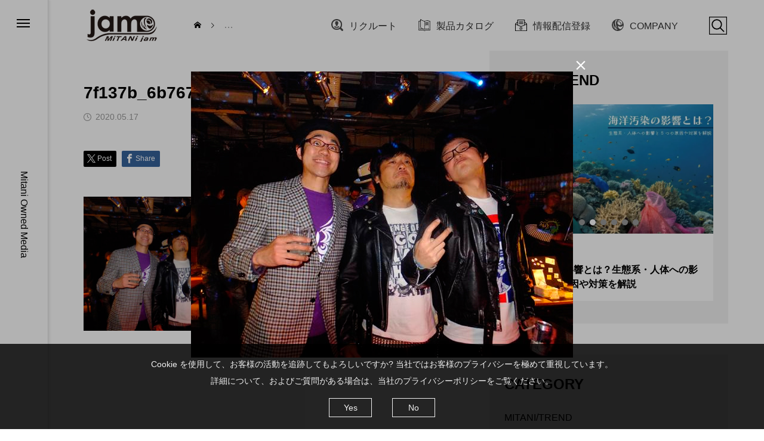

--- FILE ---
content_type: text/html; charset=UTF-8
request_url: https://mitanijam.com/7f137b_6b767ef64b3e472980710276454a460a_mv2/
body_size: 20833
content:
<!DOCTYPE html>
<html class="pc" dir="ltr" lang="ja" prefix="og: https://ogp.me/ns#">
<head>

<!-- Google Tag Manager -->
<script>(function(w,d,s,l,i){w[l]=w[l]||[];w[l].push({'gtm.start':
new Date().getTime(),event:'gtm.js'});var f=d.getElementsByTagName(s)[0],
j=d.createElement(s),dl=l!='dataLayer'?'&l='+l:'';j.async=true;j.src=
'https://www.googletagmanager.com/gtm.js?id='+i+dl;f.parentNode.insertBefore(j,f);
})(window,document,'script','dataLayer','GTM-WWTWVVR');</script>
<!-- End Google Tag Manager -->

<meta charset="UTF-8">
<!--[if IE]><meta http-equiv="X-UA-Compatible" content="IE=edge"><![endif]-->
<meta name="viewport" content="width=device-width">

<meta name="description" content="Mitani Owned Media">
<link rel="pingback" href="https://mitanijam.com/v2/xmlrpc.php">
<link rel="shortcut icon" href="https://mitanijam.com/v2/wp-content/themes/code_tcd090/common/img/favicon.ico">

		<!-- All in One SEO 4.7.2 - aioseo.com -->
		<title>7f137b_6b767ef64b3e472980710276454a460a_mv2 | MiTANi jam</title>
		<meta name="robots" content="noindex, max-snippet:-1, max-image-preview:large, max-video-preview:-1" />
		<link rel="canonical" href="https://mitanijam.com/7f137b_6b767ef64b3e472980710276454a460a_mv2/" />
		<meta name="generator" content="All in One SEO (AIOSEO) 4.7.2" />
		<meta property="og:locale" content="ja_JP" />
		<meta property="og:site_name" content="MiTANi jam" />
		<meta property="og:type" content="article" />
		<meta property="og:title" content="7f137b_6b767ef64b3e472980710276454a460a_mv2 | MiTANi jam" />
		<meta property="og:url" content="https://mitanijam.com/7f137b_6b767ef64b3e472980710276454a460a_mv2/" />
		<meta property="og:image" content="https://mitanijam.com/v2/wp-content/uploads/2021/12/image-1.png" />
		<meta property="og:image:secure_url" content="https://mitanijam.com/v2/wp-content/uploads/2021/12/image-1.png" />
		<meta property="og:image:width" content="884" />
		<meta property="og:image:height" content="600" />
		<meta property="article:published_time" content="2020-05-17T13:19:02+09:00" />
		<meta property="article:modified_time" content="2020-05-17T13:19:02+09:00" />
		<meta name="twitter:card" content="summary_large_image" />
		<meta name="twitter:title" content="7f137b_6b767ef64b3e472980710276454a460a_mv2 | MiTANi jam" />
		<meta name="twitter:image" content="https://mitanijam.com/v2/wp-content/uploads/2021/12/image-1.png" />
		<script type="application/ld+json" class="aioseo-schema">
			{"@context":"https:\/\/schema.org","@graph":[{"@type":"BreadcrumbList","@id":"https:\/\/mitanijam.com\/7f137b_6b767ef64b3e472980710276454a460a_mv2\/#breadcrumblist","itemListElement":[{"@type":"ListItem","@id":"https:\/\/mitanijam.com\/#listItem","position":1,"name":"\u5bb6","item":"https:\/\/mitanijam.com\/","nextItem":"https:\/\/mitanijam.com\/7f137b_6b767ef64b3e472980710276454a460a_mv2\/#listItem"},{"@type":"ListItem","@id":"https:\/\/mitanijam.com\/7f137b_6b767ef64b3e472980710276454a460a_mv2\/#listItem","position":2,"name":"7f137b_6b767ef64b3e472980710276454a460a_mv2","previousItem":"https:\/\/mitanijam.com\/#listItem"}]},{"@type":"ItemPage","@id":"https:\/\/mitanijam.com\/7f137b_6b767ef64b3e472980710276454a460a_mv2\/#itempage","url":"https:\/\/mitanijam.com\/7f137b_6b767ef64b3e472980710276454a460a_mv2\/","name":"7f137b_6b767ef64b3e472980710276454a460a_mv2 | MiTANi jam","inLanguage":"ja","isPartOf":{"@id":"https:\/\/mitanijam.com\/#website"},"breadcrumb":{"@id":"https:\/\/mitanijam.com\/7f137b_6b767ef64b3e472980710276454a460a_mv2\/#breadcrumblist"},"author":{"@id":"https:\/\/mitanijam.com\/author\/shiuchiwebgrows-jp\/#author"},"creator":{"@id":"https:\/\/mitanijam.com\/author\/shiuchiwebgrows-jp\/#author"},"datePublished":"2020-05-17T22:19:02+09:00","dateModified":"2020-05-17T22:19:02+09:00"},{"@type":"Organization","@id":"https:\/\/mitanijam.com\/#organization","name":"MiTANi jam","description":"Mitani Owned Media","url":"https:\/\/mitanijam.com\/"},{"@type":"Person","@id":"https:\/\/mitanijam.com\/author\/shiuchiwebgrows-jp\/#author","url":"https:\/\/mitanijam.com\/author\/shiuchiwebgrows-jp\/","name":"shiuchi@webgrows.jp","image":{"@type":"ImageObject","@id":"https:\/\/mitanijam.com\/7f137b_6b767ef64b3e472980710276454a460a_mv2\/#authorImage","url":"https:\/\/secure.gravatar.com\/avatar\/92d5b9b94e4fdf18ae542f03d9fdd4ea?s=96&d=mm&r=g","width":96,"height":96,"caption":"shiuchi@webgrows.jp"}},{"@type":"WebSite","@id":"https:\/\/mitanijam.com\/#website","url":"https:\/\/mitanijam.com\/","name":"MiTANi jam","description":"Mitani Owned Media","inLanguage":"ja","publisher":{"@id":"https:\/\/mitanijam.com\/#organization"}}]}
		</script>
		<!-- All in One SEO -->

<link rel="alternate" type="application/rss+xml" title="MiTANi jam &raquo; フィード" href="https://mitanijam.com/feed/" />
<link rel="alternate" type="application/rss+xml" title="MiTANi jam &raquo; コメントフィード" href="https://mitanijam.com/comments/feed/" />
<link rel="alternate" type="application/rss+xml" title="MiTANi jam &raquo; 7f137b_6b767ef64b3e472980710276454a460a_mv2 のコメントのフィード" href="https://mitanijam.com/feed/?attachment_id=223" />
<link rel='stylesheet' id='style-css' href='https://mitanijam.com/v2/wp-content/themes/code_tcd090/style.css?ver=1.0.3' type='text/css' media='all' />
<link rel='stylesheet' id='wp-block-library-css' href='https://mitanijam.com/v2/wp-includes/css/dist/block-library/style.min.css?ver=6.6.4' type='text/css' media='all' />
<link rel='stylesheet' id='wp-components-css' href='https://mitanijam.com/v2/wp-includes/css/dist/components/style.min.css?ver=6.6.4' type='text/css' media='all' />
<link rel='stylesheet' id='wp-preferences-css' href='https://mitanijam.com/v2/wp-includes/css/dist/preferences/style.min.css?ver=6.6.4' type='text/css' media='all' />
<link rel='stylesheet' id='wp-block-editor-css' href='https://mitanijam.com/v2/wp-includes/css/dist/block-editor/style.min.css?ver=6.6.4' type='text/css' media='all' />
<link rel='stylesheet' id='wp-reusable-blocks-css' href='https://mitanijam.com/v2/wp-includes/css/dist/reusable-blocks/style.min.css?ver=6.6.4' type='text/css' media='all' />
<link rel='stylesheet' id='wp-patterns-css' href='https://mitanijam.com/v2/wp-includes/css/dist/patterns/style.min.css?ver=6.6.4' type='text/css' media='all' />
<link rel='stylesheet' id='wp-editor-css' href='https://mitanijam.com/v2/wp-includes/css/dist/editor/style.min.css?ver=6.6.4' type='text/css' media='all' />
<link rel='stylesheet' id='tinyjpfont_gutenberg_style-css-css' href='https://mitanijam.com/v2/wp-content/plugins/japanese-font-for-tinymce/gutenjpfont/dist/blocks.style.build.css?ver=6.6.4' type='text/css' media='all' />
<link rel='stylesheet' id='liquid-block-speech-css' href='https://mitanijam.com/v2/wp-content/plugins/liquid-speech-balloon/css/block.css?ver=6.6.4' type='text/css' media='all' />
<style id='classic-theme-styles-inline-css' type='text/css'>
/*! This file is auto-generated */
.wp-block-button__link{color:#fff;background-color:#32373c;border-radius:9999px;box-shadow:none;text-decoration:none;padding:calc(.667em + 2px) calc(1.333em + 2px);font-size:1.125em}.wp-block-file__button{background:#32373c;color:#fff;text-decoration:none}
</style>
<style id='global-styles-inline-css' type='text/css'>
:root{--wp--preset--aspect-ratio--square: 1;--wp--preset--aspect-ratio--4-3: 4/3;--wp--preset--aspect-ratio--3-4: 3/4;--wp--preset--aspect-ratio--3-2: 3/2;--wp--preset--aspect-ratio--2-3: 2/3;--wp--preset--aspect-ratio--16-9: 16/9;--wp--preset--aspect-ratio--9-16: 9/16;--wp--preset--color--black: #000000;--wp--preset--color--cyan-bluish-gray: #abb8c3;--wp--preset--color--white: #ffffff;--wp--preset--color--pale-pink: #f78da7;--wp--preset--color--vivid-red: #cf2e2e;--wp--preset--color--luminous-vivid-orange: #ff6900;--wp--preset--color--luminous-vivid-amber: #fcb900;--wp--preset--color--light-green-cyan: #7bdcb5;--wp--preset--color--vivid-green-cyan: #00d084;--wp--preset--color--pale-cyan-blue: #8ed1fc;--wp--preset--color--vivid-cyan-blue: #0693e3;--wp--preset--color--vivid-purple: #9b51e0;--wp--preset--gradient--vivid-cyan-blue-to-vivid-purple: linear-gradient(135deg,rgba(6,147,227,1) 0%,rgb(155,81,224) 100%);--wp--preset--gradient--light-green-cyan-to-vivid-green-cyan: linear-gradient(135deg,rgb(122,220,180) 0%,rgb(0,208,130) 100%);--wp--preset--gradient--luminous-vivid-amber-to-luminous-vivid-orange: linear-gradient(135deg,rgba(252,185,0,1) 0%,rgba(255,105,0,1) 100%);--wp--preset--gradient--luminous-vivid-orange-to-vivid-red: linear-gradient(135deg,rgba(255,105,0,1) 0%,rgb(207,46,46) 100%);--wp--preset--gradient--very-light-gray-to-cyan-bluish-gray: linear-gradient(135deg,rgb(238,238,238) 0%,rgb(169,184,195) 100%);--wp--preset--gradient--cool-to-warm-spectrum: linear-gradient(135deg,rgb(74,234,220) 0%,rgb(151,120,209) 20%,rgb(207,42,186) 40%,rgb(238,44,130) 60%,rgb(251,105,98) 80%,rgb(254,248,76) 100%);--wp--preset--gradient--blush-light-purple: linear-gradient(135deg,rgb(255,206,236) 0%,rgb(152,150,240) 100%);--wp--preset--gradient--blush-bordeaux: linear-gradient(135deg,rgb(254,205,165) 0%,rgb(254,45,45) 50%,rgb(107,0,62) 100%);--wp--preset--gradient--luminous-dusk: linear-gradient(135deg,rgb(255,203,112) 0%,rgb(199,81,192) 50%,rgb(65,88,208) 100%);--wp--preset--gradient--pale-ocean: linear-gradient(135deg,rgb(255,245,203) 0%,rgb(182,227,212) 50%,rgb(51,167,181) 100%);--wp--preset--gradient--electric-grass: linear-gradient(135deg,rgb(202,248,128) 0%,rgb(113,206,126) 100%);--wp--preset--gradient--midnight: linear-gradient(135deg,rgb(2,3,129) 0%,rgb(40,116,252) 100%);--wp--preset--font-size--small: 13px;--wp--preset--font-size--medium: 20px;--wp--preset--font-size--large: 36px;--wp--preset--font-size--x-large: 42px;--wp--preset--spacing--20: 0.44rem;--wp--preset--spacing--30: 0.67rem;--wp--preset--spacing--40: 1rem;--wp--preset--spacing--50: 1.5rem;--wp--preset--spacing--60: 2.25rem;--wp--preset--spacing--70: 3.38rem;--wp--preset--spacing--80: 5.06rem;--wp--preset--shadow--natural: 6px 6px 9px rgba(0, 0, 0, 0.2);--wp--preset--shadow--deep: 12px 12px 50px rgba(0, 0, 0, 0.4);--wp--preset--shadow--sharp: 6px 6px 0px rgba(0, 0, 0, 0.2);--wp--preset--shadow--outlined: 6px 6px 0px -3px rgba(255, 255, 255, 1), 6px 6px rgba(0, 0, 0, 1);--wp--preset--shadow--crisp: 6px 6px 0px rgba(0, 0, 0, 1);}:where(.is-layout-flex){gap: 0.5em;}:where(.is-layout-grid){gap: 0.5em;}body .is-layout-flex{display: flex;}.is-layout-flex{flex-wrap: wrap;align-items: center;}.is-layout-flex > :is(*, div){margin: 0;}body .is-layout-grid{display: grid;}.is-layout-grid > :is(*, div){margin: 0;}:where(.wp-block-columns.is-layout-flex){gap: 2em;}:where(.wp-block-columns.is-layout-grid){gap: 2em;}:where(.wp-block-post-template.is-layout-flex){gap: 1.25em;}:where(.wp-block-post-template.is-layout-grid){gap: 1.25em;}.has-black-color{color: var(--wp--preset--color--black) !important;}.has-cyan-bluish-gray-color{color: var(--wp--preset--color--cyan-bluish-gray) !important;}.has-white-color{color: var(--wp--preset--color--white) !important;}.has-pale-pink-color{color: var(--wp--preset--color--pale-pink) !important;}.has-vivid-red-color{color: var(--wp--preset--color--vivid-red) !important;}.has-luminous-vivid-orange-color{color: var(--wp--preset--color--luminous-vivid-orange) !important;}.has-luminous-vivid-amber-color{color: var(--wp--preset--color--luminous-vivid-amber) !important;}.has-light-green-cyan-color{color: var(--wp--preset--color--light-green-cyan) !important;}.has-vivid-green-cyan-color{color: var(--wp--preset--color--vivid-green-cyan) !important;}.has-pale-cyan-blue-color{color: var(--wp--preset--color--pale-cyan-blue) !important;}.has-vivid-cyan-blue-color{color: var(--wp--preset--color--vivid-cyan-blue) !important;}.has-vivid-purple-color{color: var(--wp--preset--color--vivid-purple) !important;}.has-black-background-color{background-color: var(--wp--preset--color--black) !important;}.has-cyan-bluish-gray-background-color{background-color: var(--wp--preset--color--cyan-bluish-gray) !important;}.has-white-background-color{background-color: var(--wp--preset--color--white) !important;}.has-pale-pink-background-color{background-color: var(--wp--preset--color--pale-pink) !important;}.has-vivid-red-background-color{background-color: var(--wp--preset--color--vivid-red) !important;}.has-luminous-vivid-orange-background-color{background-color: var(--wp--preset--color--luminous-vivid-orange) !important;}.has-luminous-vivid-amber-background-color{background-color: var(--wp--preset--color--luminous-vivid-amber) !important;}.has-light-green-cyan-background-color{background-color: var(--wp--preset--color--light-green-cyan) !important;}.has-vivid-green-cyan-background-color{background-color: var(--wp--preset--color--vivid-green-cyan) !important;}.has-pale-cyan-blue-background-color{background-color: var(--wp--preset--color--pale-cyan-blue) !important;}.has-vivid-cyan-blue-background-color{background-color: var(--wp--preset--color--vivid-cyan-blue) !important;}.has-vivid-purple-background-color{background-color: var(--wp--preset--color--vivid-purple) !important;}.has-black-border-color{border-color: var(--wp--preset--color--black) !important;}.has-cyan-bluish-gray-border-color{border-color: var(--wp--preset--color--cyan-bluish-gray) !important;}.has-white-border-color{border-color: var(--wp--preset--color--white) !important;}.has-pale-pink-border-color{border-color: var(--wp--preset--color--pale-pink) !important;}.has-vivid-red-border-color{border-color: var(--wp--preset--color--vivid-red) !important;}.has-luminous-vivid-orange-border-color{border-color: var(--wp--preset--color--luminous-vivid-orange) !important;}.has-luminous-vivid-amber-border-color{border-color: var(--wp--preset--color--luminous-vivid-amber) !important;}.has-light-green-cyan-border-color{border-color: var(--wp--preset--color--light-green-cyan) !important;}.has-vivid-green-cyan-border-color{border-color: var(--wp--preset--color--vivid-green-cyan) !important;}.has-pale-cyan-blue-border-color{border-color: var(--wp--preset--color--pale-cyan-blue) !important;}.has-vivid-cyan-blue-border-color{border-color: var(--wp--preset--color--vivid-cyan-blue) !important;}.has-vivid-purple-border-color{border-color: var(--wp--preset--color--vivid-purple) !important;}.has-vivid-cyan-blue-to-vivid-purple-gradient-background{background: var(--wp--preset--gradient--vivid-cyan-blue-to-vivid-purple) !important;}.has-light-green-cyan-to-vivid-green-cyan-gradient-background{background: var(--wp--preset--gradient--light-green-cyan-to-vivid-green-cyan) !important;}.has-luminous-vivid-amber-to-luminous-vivid-orange-gradient-background{background: var(--wp--preset--gradient--luminous-vivid-amber-to-luminous-vivid-orange) !important;}.has-luminous-vivid-orange-to-vivid-red-gradient-background{background: var(--wp--preset--gradient--luminous-vivid-orange-to-vivid-red) !important;}.has-very-light-gray-to-cyan-bluish-gray-gradient-background{background: var(--wp--preset--gradient--very-light-gray-to-cyan-bluish-gray) !important;}.has-cool-to-warm-spectrum-gradient-background{background: var(--wp--preset--gradient--cool-to-warm-spectrum) !important;}.has-blush-light-purple-gradient-background{background: var(--wp--preset--gradient--blush-light-purple) !important;}.has-blush-bordeaux-gradient-background{background: var(--wp--preset--gradient--blush-bordeaux) !important;}.has-luminous-dusk-gradient-background{background: var(--wp--preset--gradient--luminous-dusk) !important;}.has-pale-ocean-gradient-background{background: var(--wp--preset--gradient--pale-ocean) !important;}.has-electric-grass-gradient-background{background: var(--wp--preset--gradient--electric-grass) !important;}.has-midnight-gradient-background{background: var(--wp--preset--gradient--midnight) !important;}.has-small-font-size{font-size: var(--wp--preset--font-size--small) !important;}.has-medium-font-size{font-size: var(--wp--preset--font-size--medium) !important;}.has-large-font-size{font-size: var(--wp--preset--font-size--large) !important;}.has-x-large-font-size{font-size: var(--wp--preset--font-size--x-large) !important;}
:where(.wp-block-post-template.is-layout-flex){gap: 1.25em;}:where(.wp-block-post-template.is-layout-grid){gap: 1.25em;}
:where(.wp-block-columns.is-layout-flex){gap: 2em;}:where(.wp-block-columns.is-layout-grid){gap: 2em;}
:root :where(.wp-block-pullquote){font-size: 1.5em;line-height: 1.6;}
</style>
<link rel='stylesheet' id='tinyjpfont-styles-css' href='https://mitanijam.com/v2/wp-content/plugins/japanese-font-for-tinymce/addfont.css?ver=6.6.4' type='text/css' media='all' />
<link rel='stylesheet' id='dashicons-css' href='https://mitanijam.com/v2/wp-includes/css/dashicons.min.css?ver=6.6.4' type='text/css' media='all' />
<link rel='stylesheet' id='thickbox-css' href='https://mitanijam.com/v2/wp-includes/js/thickbox/thickbox.css?ver=6.6.4' type='text/css' media='all' />
<link rel='stylesheet' id='formzu_plugin_client-css' href='https://mitanijam.com/v2/wp-content/plugins/formzu-wp/css/formzu_plugin_client.css?ver=1708971042' type='text/css' media='all' />
<link rel='stylesheet' id='owl-carousel-css' href='https://mitanijam.com/v2/wp-content/themes/code_tcd090/js/owl.carousel.min.css?ver=2.3.4' type='text/css' media='all' />
<script type="text/javascript" src="https://mitanijam.com/v2/wp-includes/js/jquery/jquery.min.js?ver=3.7.1" id="jquery-core-js"></script>
<script type="text/javascript" src="https://mitanijam.com/v2/wp-includes/js/jquery/jquery-migrate.min.js?ver=3.4.1" id="jquery-migrate-js"></script>
<link rel="https://api.w.org/" href="https://mitanijam.com/wp-json/" /><link rel="alternate" title="JSON" type="application/json" href="https://mitanijam.com/wp-json/wp/v2/media/223" /><link rel='shortlink' href='https://mitanijam.com/?p=223' />
<link rel="alternate" title="oEmbed (JSON)" type="application/json+oembed" href="https://mitanijam.com/wp-json/oembed/1.0/embed?url=https%3A%2F%2Fmitanijam.com%2F7f137b_6b767ef64b3e472980710276454a460a_mv2%2F" />
<link rel="alternate" title="oEmbed (XML)" type="text/xml+oembed" href="https://mitanijam.com/wp-json/oembed/1.0/embed?url=https%3A%2F%2Fmitanijam.com%2F7f137b_6b767ef64b3e472980710276454a460a_mv2%2F&#038;format=xml" />
	<link rel="preconnect" href="https://fonts.googleapis.com">
	<link rel="preconnect" href="https://fonts.gstatic.com">
	<style type="text/css">.liquid-speech-balloon-00 .liquid-speech-balloon-avatar { background-image: url("https://mitanijam.com/v2/wp-content/uploads/2020/10/image-18.png"); } .liquid-speech-balloon-01 .liquid-speech-balloon-avatar { background-image: url("https://mitanijam.com/v2/wp-content/uploads/2020/10/image-60.png"); } .liquid-speech-balloon-02 .liquid-speech-balloon-avatar { background-image: url("https://mitanijam.com/v2/wp-content/uploads/2020/11/mitanisan.png"); } .liquid-speech-balloon-03 .liquid-speech-balloon-avatar { background-image: url("https://mitanijam.com/v2/wp-content/uploads/2020/11/suzuki.png"); } .liquid-speech-balloon-04 .liquid-speech-balloon-avatar { background-image: url("https://mitanijam.com/v2/wp-content/uploads/2020/11/monden2.png"); } .liquid-speech-balloon-05 .liquid-speech-balloon-avatar { background-image: url("https://mitanijam.com/v2/wp-content/uploads/2022/04/22-のコピー-scaled.jpg"); } .liquid-speech-balloon-06 .liquid-speech-balloon-avatar { background-image: url("https://mitanijam.com/v2/wp-content/uploads/2020/12/名称未設定-1.jpg"); } .liquid-speech-balloon-07 .liquid-speech-balloon-avatar { background-image: url("https://mitanijam.com/v2/wp-content/uploads/2021/09/MicrosoftTeams-image-1.jpg"); } .liquid-speech-balloon-08 .liquid-speech-balloon-avatar { background-image: url("https://mitanijam.com/v2/wp-content/uploads/2021/09/インタビュー門田さん写真.jpg"); } .liquid-speech-balloon-09 .liquid-speech-balloon-avatar { background-image: url("https://mitanijam.com/v2/wp-content/uploads/2021/09/インタビュー-吹き出し雨宮さん写真.jpg"); } .liquid-speech-balloon-10 .liquid-speech-balloon-avatar { background-image: url("https://mitanijam.com/v2/wp-content/uploads/2021/09/インタビュー-吹き出し石澤さん写真.jpg"); } .liquid-speech-balloon-11 .liquid-speech-balloon-avatar { background-image: url("https://mitanijam.com/v2/wp-content/uploads/2021/09/インタビュー-吹き出し中嶋さん写真.jpg"); } .liquid-speech-balloon-12 .liquid-speech-balloon-avatar { background-image: url("https://mitanijam.com/v2/wp-content/uploads/2021/09/インタビュー-吹き出し仙頭さん写真.jpg"); } .liquid-speech-balloon-13 .liquid-speech-balloon-avatar { background-image: url("https://mitanijam.com/v2/wp-content/uploads/2022/09/人3-1.png"); } .liquid-speech-balloon-14 .liquid-speech-balloon-avatar { background-image: url("https://mitanijam.com/v2/wp-content/uploads/2022/09/人1-1.png"); } .liquid-speech-balloon-15 .liquid-speech-balloon-avatar { background-image: url("https://mitanijam.com/v2/wp-content/uploads/2023/03/inoue_.png"); } .liquid-speech-balloon-16 .liquid-speech-balloon-avatar { background-image: url("https://mitanijam.com/v2/wp-content/uploads/2023/03/nakano_-e1679633061229.png"); } .liquid-speech-balloon-17 .liquid-speech-balloon-avatar { background-image: url("https://mitanijam.com/v2/wp-content/uploads/2023/03/kishimoto_.png"); } .liquid-speech-balloon-18 .liquid-speech-balloon-avatar { background-image: url("https://mitanijam.com/v2/wp-content/uploads/2023/03/watanabe_.png"); } .liquid-speech-balloon-19 .liquid-speech-balloon-avatar { background-image: url("https://mitanijam.com/v2/wp-content/uploads/2023/02/takemura.png"); } .liquid-speech-balloon-20 .liquid-speech-balloon-avatar { background-image: url("https://mitanijam.com/v2/wp-content/uploads/2020/10/image-18.png"); } .liquid-speech-balloon-21 .liquid-speech-balloon-avatar { background-image: url("https://mitanijam.com/v2/wp-content/uploads/2025/04/fukazawa.jpg"); } .liquid-speech-balloon-22 .liquid-speech-balloon-avatar { background-image: url("https://mitanijam.com/v2/wp-content/uploads/2025/04/mitanistaff-1.png"); } .liquid-speech-balloon-02 .liquid-speech-balloon-avatar::after { content: "MITANI"; } .liquid-speech-balloon-05 .liquid-speech-balloon-avatar::after { content: "MTS 大竹"; } .liquid-speech-balloon-06 .liquid-speech-balloon-avatar::after { content: "担当のひとこと"; } .liquid-speech-balloon-08 .liquid-speech-balloon-avatar::after { content: "門田"; } .liquid-speech-balloon-09 .liquid-speech-balloon-avatar::after { content: "雨宮"; } .liquid-speech-balloon-10 .liquid-speech-balloon-avatar::after { content: "石澤"; } .liquid-speech-balloon-11 .liquid-speech-balloon-avatar::after { content: "中嶋"; } .liquid-speech-balloon-12 .liquid-speech-balloon-avatar::after { content: "仙頭"; } .liquid-speech-balloon-15 .liquid-speech-balloon-avatar::after { content: "井上"; } .liquid-speech-balloon-16 .liquid-speech-balloon-avatar::after { content: "中野"; } .liquid-speech-balloon-17 .liquid-speech-balloon-avatar::after { content: "岸本"; } .liquid-speech-balloon-18 .liquid-speech-balloon-avatar::after { content: "渡邉"; } .liquid-speech-balloon-19 .liquid-speech-balloon-avatar::after { content: "工場長  竹村"; } .liquid-speech-balloon-21 .liquid-speech-balloon-avatar::after { content: "深澤"; } .liquid-speech-balloon-22 .liquid-speech-balloon-avatar::after { content: "MITANI"; } </style>
    
    <script type="text/javascript">
        var ajaxurl = 'https://mitanijam.com/v2/wp-admin/admin-ajax.php';
    </script>

<link rel="stylesheet" href="https://mitanijam.com/v2/wp-content/themes/code_tcd090/css/design-plus.css?ver=1.0.3">
<link rel="stylesheet" href="https://mitanijam.com/v2/wp-content/themes/code_tcd090/css/sns-botton.css?ver=1.0.3">
<link rel="stylesheet" media="screen and (max-width:1201px)" href="https://mitanijam.com/v2/wp-content/themes/code_tcd090/css/responsive.css?ver=1.0.3">
<link rel="stylesheet" media="screen and (max-width:1201px)" href="https://mitanijam.com/v2/wp-content/themes/code_tcd090/css/footer-bar.css?ver=1.0.3">

<script src="https://mitanijam.com/v2/wp-content/themes/code_tcd090/js/jquery.easing.1.4.js?ver=1.0.3"></script>
<script src="https://mitanijam.com/v2/wp-content/themes/code_tcd090/js/jscript.js?ver=1.0.3"></script>
<script src="https://mitanijam.com/v2/wp-content/themes/code_tcd090/js/jquery.cookie.min.js?ver=1.0.3"></script>
<script src="https://mitanijam.com/v2/wp-content/themes/code_tcd090/js/comment.js?ver=1.0.3"></script>
<script src="https://mitanijam.com/v2/wp-content/themes/code_tcd090/js/parallax.js?ver=1.0.3"></script>

<link rel="stylesheet" href="https://mitanijam.com/v2/wp-content/themes/code_tcd090/js/simplebar.css?ver=1.0.3">
<script src="https://mitanijam.com/v2/wp-content/themes/code_tcd090/js/simplebar.min.js?ver=1.0.3"></script>


<script src="https://mitanijam.com/v2/wp-content/themes/code_tcd090/js/header_fix.js?ver=1.0.3"></script>


<style type="text/css">
body { font-size:16px; }
.common_headline { font-size:30px !important; }
@media screen and (max-width:750px) {
  body { font-size:15px; }
  .common_headline { font-size:18px !important; }
}
body, input, textarea { font-family: Arial, "Hiragino Sans", "ヒラギノ角ゴ ProN", "Hiragino Kaku Gothic ProN", "游ゴシック", YuGothic, "メイリオ", Meiryo, sans-serif; }

.rich_font, .p-vertical { font-family: Arial, "Hiragino Sans", "ヒラギノ角ゴ ProN", "Hiragino Kaku Gothic ProN", "游ゴシック", YuGothic, "メイリオ", Meiryo, sans-serif; font-weight:600; }

.rich_font_type1 { font-family: Arial, "ヒラギノ角ゴ ProN W3", "Hiragino Kaku Gothic ProN", "メイリオ", Meiryo, sans-serif; font-weight:600; }
.rich_font_type2 { font-family: Arial, "Hiragino Sans", "ヒラギノ角ゴ ProN", "Hiragino Kaku Gothic ProN", "游ゴシック", YuGothic, "メイリオ", Meiryo, sans-serif; font-weight:600; }
.rich_font_type3 { font-family: "Times New Roman" , "游明朝" , "Yu Mincho" , "游明朝体" , "YuMincho" , "ヒラギノ明朝 Pro W3" , "Hiragino Mincho Pro" , "HiraMinProN-W3" , "HGS明朝E" , "ＭＳ Ｐ明朝" , "MS PMincho" , serif; font-weight:600; }

.mobile body #header { background:rgba(255,255,255,1); }
.mobile body.home #header { background:none; }
.mobile body.header_fix_mobile #header, .mobile body.home.header_fix_mobile #header { background:rgba(255,255,255,0.8); }
.mobile body.header_fix_mobile #header:hover { background:rgba(255,255,255,1) !important; }
#header_logo .logo_text { font-size:18px; }
#footer_logo .logo_text { font-size:32px; }
@media screen and (max-width:1201px) {
  #header_logo .logo_text { font-size:18px; }
  #footer_logo .logo_text { font-size:24px; }
}
#mega_menu, body.side_menu_type2 #side_menu:after { background:rgba(0,0,0,0.4); }
#side_menu_content { background:#e2e2e2; }
#side_menu > .sub-menu { background:#f2f2f2; }
#side_menu > .sub-menu .sub-menu { background:rgba(0,0,0,0.2); }
#side_menu a { color:#000000; }
#side_menu a:hover { color:#828282; }
#side_menu .menu-item-has-children:after, #side_menu .menu-item-has-children:before { background-color:#000000; }
#side_menu .menu-item-has-children:hover:after, #side_menu .menu-item-has-children:hover:before { background-color:#828282; }
#mega_category .category_name { font-size:26px; }
#mega_category .title { font-size:18px; }
.mobile #header, .mobile body.single.header_fix #header  { }
.mobile #header:hover {  }
#drawer_menu { color:#0a0a0a; background:#dddddd; }
#drawer_menu a { color:#0a0a0a; }
#drawer_menu a:hover { }
#mobile_menu a { color:#0a0a0a; border-color:#444444; }
#mobile_menu li li a { background:#eeeeee; }
#mobile_menu a:hover, #drawer_menu .close_button:hover, #mobile_menu .child_menu_button:hover { color:#0a0a0a; background:#a3a3a3; }
#mobile_menu .child_menu_button .icon:before, #mobile_menu .child_menu_button:hover .icon:before { color:#0a0a0a; }
#footer_banner .title { font-size:16px; }
#footer_banner .desc { font-size:16px; }
@media screen and (max-width:1050px) {
  #footer_banner .title { font-size:14px; }
  #footer_banner .desc { font-size:14px; }
}
#footer_banner a:before {
  background: -moz-linear-gradient(left,  rgba(0,0,0,0.3) 0%, rgba(0,0,0,0) 100%);
  background: -webkit-linear-gradient(left,  rgba(0,0,0,0.3) 0%,rgba(0,0,0,0) 100%);
  background: linear-gradient(to right,  rgba(0,0,0,0.3) 0%,rgba(0,0,0,0) 100%);
}
.author_profile .avatar_area img, .animate_image img, .animate_background .image {
  width:100%; height:auto; will-change:transform;
  -webkit-transition: transform  0.5s ease;
  transition: transform  0.5s ease;
}
.author_profile a.avatar:hover img, .animate_image:hover img, .animate_background:hover .image {
  -webkit-transform: scale(1.1);
  transform: scale(1.1);
}


a { color:#000; }

#blog_total_num .num { color:#000000; }
#page_header .catch span:after, #author_page_header .name:after, #author_list .name:after, #page_header.simple .catch:after, .post_carousel .category:after, .cat-item a:after, #author_post li a span:after, .author_profile .tab li:hover, .toc_widget_wrap.styled .toc_link:after,
  .cb_featured .button_list .item:hover, .author_profile .tab li a:hover, #p_readmore .button:hover, .c-pw__btn:hover, #comment_tab li a:hover, #submit_comment:hover, #cancel_comment_reply a:hover,
    #wp-calendar #prev a:hover, #wp-calendar #next a:hover, #wp-calendar td a:hover, #comment_tab li a:hover, #return_top a:hover
      { background-color:#000000; }

.page_navi a:hover, #post_pagination a:hover, #comment_textarea textarea:focus, .c-pw__box-input:focus
  { border-color:#000000; }

a:hover, #mega_category .title a:hover, #mega_category a:hover .name, #header_slider .post_item .title a:hover, #footer_top a:hover, #footer_social_link li a:hover:before, #next_prev_post a:hover, .single_copy_title_url_btn:hover,
  .cb_category_post .title a:hover, .cb_trend .post_list.type2 .name:hover, #header_content_post_list .item .title a:hover, #header_content_post_list .item .name:hover,
    .tcdw_search_box_widget .search_area .search_button:hover:before, #single_author_title_area .author_link li a:hover:before, .author_profile a:hover, #post_meta_bottom a:hover, .cardlink_title a:hover,
      .comment a:hover, .comment_form_wrapper a:hover, #mega_menu_mobile_global_menu li a:hover, #tcd_toc.styled .toc_link:hover, .tcd_toc_widget.no_underline .toc_widget_wrap.styled .toc_link:hover, .rank_headline .headline:hover
        { color:#828282; }
@media screen and (max-width:750px) {
  #author_post li a:hover, .category_list_widget li a:hover { color:#828282 !important; }
}
.post_content a { color:#8224e3; }
.post_content a:hover { color:#828282; }

.cat_id177_text_link:hover { color:#003366 !important; }
.cat_id177:after, .cat-item-177 a:after { background-color:#003366 !important; }
.cat_id232_text_link:hover { color:#0066cc !important; }
.cat_id232:after, .cat-item-232 a:after { background-color:#0066cc !important; }
.cat_id340_text_link:hover { color:#b43936 !important; }
.cat_id340:after, .cat-item-340 a:after { background-color:#b43936 !important; }
.cat_id2_text_link:hover { color:#ccff33 !important; }
.cat_id2:after, .cat-item-2 a:after { background-color:#ccff33 !important; }
.cat_id3_text_link:hover { color:#009933 !important; }
.cat_id3:after, .cat-item-3 a:after { background-color:#009933 !important; }
.cat_id4_text_link:hover { color:#66ccff !important; }
.cat_id4:after, .cat-item-4 a:after { background-color:#66ccff !important; }
.cat_id11_text_link:hover { color:#cc3300 !important; }
.cat_id11:after, .cat-item-11 a:after { background-color:#cc3300 !important; }
.cat_id13_text_link:hover { color:#6600cc !important; }
.cat_id13:after, .cat-item-13 a:after { background-color:#6600cc !important; }
.cat_id14_text_link:hover { color:#66cc99 !important; }
.cat_id14:after, .cat-item-14 a:after { background-color:#66cc99 !important; }
.cat_id12_text_link:hover { color:#ff9966 !important; }
.cat_id12:after, .cat-item-12 a:after { background-color:#ff9966 !important; }
.styled_h2 {
  font-size:26px !important; text-align:left; color:#0a0a0a; background:#000000;  border-top:0px solid #dddddd;
  border-bottom:0px solid #dddddd;
  border-left:0px solid #dddddd;
  border-right:0px solid #dddddd;
  padding:15px 15px 15px 15px !important;
  margin:0px 0px 30px !important;
}
.styled_h3 {
  font-size:22px !important; text-align:left; color:#000000;   border-top:0px solid #dddddd;
  border-bottom:0px solid #dddddd;
  border-left:2px solid #000000;
  border-right:0px solid #dddddd;
  padding:6px 0px 6px 16px !important;
  margin:0px 0px 30px !important;
}
.styled_h4 {
  font-size:18px !important; text-align:left; color:#000000;   border-top:0px solid #dddddd;
  border-bottom:1px solid #dddddd;
  border-left:0px solid #dddddd;
  border-right:0px solid #dddddd;
  padding:3px 0px 3px 20px !important;
  margin:0px 0px 30px !important;
}
.styled_h5 {
  font-size:14px !important; text-align:left; color:#000000;   border-top:0px solid #dddddd;
  border-bottom:1px solid #dddddd;
  border-left:0px solid #dddddd;
  border-right:0px solid #dddddd;
  padding:3px 0px 3px 24px !important;
  margin:0px 0px 30px !important;
}
@media screen and (max-width:750px) {
  .styled_h2 { font-size:16px !important; margin:0px 0px 20px !important; }
  .styled_h3 { font-size:16px !important; margin:0px 0px 20px !important; }
  .styled_h4 { font-size:15px !important; margin:0px 0px 20px !important; }
  .styled_h5 { font-size:13px !important; margin:0px 0px 20px !important; }
}
.q_custom_button1 {
  color:#ffffff !important;
  border-color:rgba(83,83,83,1);
}
.q_custom_button1.animation_type1 { background:#535353; }
.q_custom_button1:hover, .q_custom_button1:focus {
  color:#ffffff !important;
  border-color:rgba(125,125,125,1);
}
.q_custom_button1.animation_type1:hover { background:#7d7d7d; }
.q_custom_button1:before { background:#7d7d7d; }
.q_custom_button2 {
  color:#ffffff !important;
  border-color:rgba(83,83,83,1);
}
.q_custom_button2.animation_type1 { background:#535353; }
.q_custom_button2:hover, .q_custom_button2:focus {
  color:#ffffff !important;
  border-color:rgba(125,125,125,1);
}
.q_custom_button2.animation_type1:hover { background:#7d7d7d; }
.q_custom_button2:before { background:#7d7d7d; }
.q_custom_button3 {
  color:#ffffff !important;
  border-color:rgba(83,83,83,1);
}
.q_custom_button3.animation_type1 { background:#535353; }
.q_custom_button3:hover, .q_custom_button3:focus {
  color:#ffffff !important;
  border-color:rgba(125,125,125,1);
}
.q_custom_button3.animation_type1:hover { background:#7d7d7d; }
.q_custom_button3:before { background:#7d7d7d; }
.speech_balloon_left1 .speach_balloon_text { background-color: #ffdfdf; border-color: #ffdfdf; color: #000000 }
.speech_balloon_left1 .speach_balloon_text::before { border-right-color: #ffdfdf }
.speech_balloon_left1 .speach_balloon_text::after { border-right-color: #ffdfdf }
.speech_balloon_left2 .speach_balloon_text { background-color: #ffffff; border-color: #ff5353; color: #000000 }
.speech_balloon_left2 .speach_balloon_text::before { border-right-color: #ff5353 }
.speech_balloon_left2 .speach_balloon_text::after { border-right-color: #ffffff }
.speech_balloon_right1 .speach_balloon_text { background-color: #ccf4ff; border-color: #ccf4ff; color: #000000 }
.speech_balloon_right1 .speach_balloon_text::before { border-left-color: #ccf4ff }
.speech_balloon_right1 .speach_balloon_text::after { border-left-color: #ccf4ff }
.speech_balloon_right2 .speach_balloon_text { background-color: #ffffff; border-color: #0789b5; color: #000000 }
.speech_balloon_right2 .speach_balloon_text::before { border-left-color: #0789b5 }
.speech_balloon_right2 .speach_balloon_text::after { border-left-color: #ffffff }
.qt_google_map .pb_googlemap_custom-overlay-inner { background:#000000; color:#ffffff; }
.qt_google_map .pb_googlemap_custom-overlay-inner::after { border-color:#000000 transparent transparent transparent; }
</style>

<style id="current-page-style" type="text/css">
#post_title .title { font-size:28px; }
#related_post .title { font-size:16px; }
.featured_post .title { font-size:16px; }
@media screen and (max-width:750px) {
  #post_title .title { font-size:17px; }
  #related_post .title { font-size:14px; }
  .featured_post .title { font-size:14px; }
}
#site_wrap { display:none; }
#site_loader_overlay { background:#eaeaea; opacity:1; position:fixed; top:0px; left:0px; width:100%; height:100%; width:100%; height:100vh; z-index:99999; }
#site_loader_overlay.slide_up {
  top:-100vh; opacity:0;
  -webkit-transition: transition: top 0.7s cubic-bezier(0.83, 0, 0.17, 1) 0.4s, opacity 0s cubic-bezier(0.83, 0, 0.17, 1) 1.5s;
  transition: top 0.7s cubic-bezier(0.83, 0, 0.17, 1) 0.4s, opacity 0s cubic-bezier(0.83, 0, 0.17, 1) 1.5s;
}
#site_loader_overlay.slide_down {
  top:100vh; opacity:0;
  -webkit-transition: transition: top 0.7s cubic-bezier(0.83, 0, 0.17, 1) 0.4s, opacity 0s cubic-bezier(0.83, 0, 0.17, 1) 1.5s;
  transition: top 0.7s cubic-bezier(0.83, 0, 0.17, 1) 0.4s, opacity 0s cubic-bezier(0.83, 0, 0.17, 1) 1.5s;
}
#site_loader_overlay.slide_left {
  left:-100%; opactiy:0;
  -webkit-transition: transition: left 0.7s cubic-bezier(0.83, 0, 0.17, 1) 0.4s, opacity 0s cubic-bezier(0.83, 0, 0.17, 1) 1.5s;
  transition: left 0.7s cubic-bezier(0.83, 0, 0.17, 1) 0.4s, opacity 0s cubic-bezier(0.83, 0, 0.17, 1) 1.5s;
}
#site_loader_overlay.slide_right {
  left:100%; opactiy:0;
  -webkit-transition: transition: left 0.7s cubic-bezier(0.83, 0, 0.17, 1) 0.4s, opacity 0s cubic-bezier(0.83, 0, 0.17, 1) 1.5s;
  transition: left 0.7s cubic-bezier(0.83, 0, 0.17, 1) 0.4s, opacity 0s cubic-bezier(0.83, 0, 0.17, 1) 1.5s;
}
#site_loader_logo { position:relative; width:100%; height:100%; }
#site_loader_logo_inner {
  position:absolute; text-align:center; width:100%;
  top:50%; -ms-transform: translateY(-50%); -webkit-transform: translateY(-50%); transform: translateY(-50%);
}
#site_loader_overlay.active #site_loader_logo_inner {
  opacity:0;
  -webkit-transition: all 1.0s cubic-bezier(0.22, 1, 0.36, 1) 0s; transition: all 1.0s cubic-bezier(0.22, 1, 0.36, 1) 0s;
}
#site_loader_logo img.mobile { display:none; }
#site_loader_logo .catch { line-height:1.6; padding:0 50px; width:100%; -webkit-box-sizing:border-box; box-sizing:border-box; }
#site_loader_logo_inner .message { text-align:left; margin:30px auto 0; display:table; }
#site_loader_logo.no_logo .message { margin-top:0 !important; }
#site_loader_logo_inner .message.type2 { text-align:center; }
#site_loader_logo_inner .message.type3 { text-align:right; }
#site_loader_logo_inner .message_inner { display:inline; line-height:1.5; margin:0; }
@media screen and (max-width:750px) {
  #site_loader_logo.has_mobile_logo img.pc { display:none; }
  #site_loader_logo.has_mobile_logo img.mobile { display:inline; }
  #site_loader_logo .message { margin:23px auto 0; }
  #site_loader_logo .catch { padding:0 20px; }
}

/* ----- animation ----- */
#site_loader_logo .logo_image { opacity:0; }
#site_loader_logo.use_normal_animation .catch { opacity:0; }
#site_loader_logo.use_text_animation .catch span { opacity:0; position:relative; }
#site_loader_logo .message { opacity:0; }
#site_loader_logo.active .logo_image {
  -webkit-animation: opacityAnimation 1.4s ease forwards 0.5s;
  animation: opacityAnimation 1.4s ease forwards 0.5s;
}
#site_loader_logo img.use_logo_animation {
	position:relative;
  -webkit-animation: slideUpDown 1.5s ease-in-out infinite 0s;
  animation: slideUpDown 1.5s ease-in-out infinite 0s;
}
#site_loader_logo.use_normal_animation.active .catch {
  -webkit-animation: opacityAnimation 1.4s ease forwards 0.5s;
  animation: opacityAnimation 1.4s ease forwards 0.5s;
}
#site_loader_logo.use_text_animation .catch span.animate {
  -webkit-animation: text_animation 0.5s ease forwards 0s;
  animation: text_animation 0.5s ease forwards 0s;
}
#site_loader_logo.use_normal_animation.active .message {
  -webkit-animation: opacityAnimation 1.4s ease forwards 1.5s;
  animation: opacityAnimation 1.4s ease forwards 1.5s;
}
#site_loader_logo.use_text_animation.active .message {
  -webkit-animation: opacityAnimation 1.4s ease forwards 2s;
  animation: opacityAnimation 1.4s ease forwards 2s;
}
#site_loader_logo_inner .text { display:inline; }
#site_loader_logo_inner .dot_animation_wrap { display:inline; margin:0 0 0 4px; position:absolute; }
#site_loader_logo_inner .dot_animation { display:inline; }
#site_loader_logo_inner i {
  width:2px; height:2px; margin:0 4px 0 0; border-radius:100%;
  display:inline-block; background:#000;
  -webkit-animation: loading-dots-middle-dots 0.5s linear infinite; -ms-animation: loading-dots-middle-dots 0.5s linear infinite; animation: loading-dots-middle-dots 0.5s linear infinite;
}
#site_loader_logo_inner i:first-child {
  opacity: 0;
  -webkit-animation: loading-dots-first-dot 0.5s infinite; -ms-animation: loading-dots-first-dot 0.5s linear infinite; animation: loading-dots-first-dot 0.5s linear infinite;
  -webkit-transform: translate(-4px); -ms-transform: translate(-4px); transform: translate(-4px);
}
#site_loader_logo_inner i:last-child {
  -webkit-animation: loading-dots-last-dot 0.5s linear infinite; -ms-animation: loading-dots-last-dot 0.5s linear infinite; animation: loading-dots-last-dot 0.5s linear infinite;
}
@-webkit-keyframes loading-dots-fadein{
  100% { opacity:1; }
}
@keyframes loading-dots-fadein{
  100% { opacity:1; }
}
@-webkit-keyframes loading-dots-first-dot {
  100% { -webkit-transform:translate(6px); -ms-transform:translate(6px); transform:translate(6px); opacity:1; }
}
@keyframes loading-dots-first-dot {
  100% {-webkit-transform:translate(6px);-ms-transform:translate(6px); transform:translate(6px); opacity:1; }
}
@-webkit-keyframes loading-dots-middle-dots { 
  100% { -webkit-transform:translate(6px); -ms-transform:translate(6px); transform:translate(6px) }
}
@keyframes loading-dots-middle-dots {
  100% { -webkit-transform:translate(6px); -ms-transform:translate(6px); transform:translate(6px) }
}
@-webkit-keyframes loading-dots-last-dot {
  100% { -webkit-transform:translate(6px); -ms-transform:translate(6px); transform:translate(6px); opacity:0; }
}
@keyframes loading-dots-last-dot {
  100% { -webkit-transform:translate(6px); -ms-transform:translate(6px); transform:translate(6px); opacity:0; }
}

#site_loader_overlay.active #site_loader_animation {
  opacity:0;
  -webkit-transition: all 1.0s cubic-bezier(0.22, 1, 0.36, 1) 0s; transition: all 1.0s cubic-bezier(0.22, 1, 0.36, 1) 0s;
}

#site_loader_logo_inner .message { font-size:16px; color:#000000; }
#site_loader_logo_inner i { background:#000000; }
@media screen and (max-width:750px) {
  #site_loader_logo_inner .message { font-size:14px; }
  }
.p-modal-cta__info { background-color: rgba(0, 76, 102, 0.4); }
</style>

<script type="text/javascript">
jQuery(document).ready(function($){

  if ($('#side_menu').length) {

    $("#side_menu").hover(function(){
      $('html').addClass("open_side_menu");
    }, function(){
      $('html').removeClass("open_side_menu");
    });

    $('#side_menu_content > nav > ul > .menu-item-has-children').each(function(){
      var menu_id = $(this).attr('id');
      var child_menu = $('>ul',this);
      child_menu.attr('id', menu_id + '_menu');
      $('#side_menu').append(child_menu);
    });

    $("#side_menu .menu-item-has-children").hover(function(){
      $(this).addClass('active');
      var menu_id = $(this).attr('id');
      $('#' + menu_id + "_menu").addClass('active');
    }, function(){
      $(this).removeClass('active');
      var menu_id = $(this).attr('id');
      $('#' + menu_id + "_menu").removeClass('active');
    });

    $("#side_menu > .sub-menu").hover(function(){
      var parent_class = $(this).attr('id').replace(/_menu/g,"");
      $('.' + parent_class).addClass('active');
      $(this).addClass('active');
      $(this).attr('active');
    }, function(){
      var parent_class = $(this).attr('id').replace(/_menu/g,"");
      $('.' + parent_class).removeClass('active');
      $(this).removeClass('active');
    });

    $("#side_menu .sub-menu .menu-item-has-children").hover(function(){
       $(">ul:not(:animated)",this).slideDown("fast");
       $(this).addClass("active");
    }, function(){
       $(">ul",this).slideUp("fast");
       $(this).removeClass("active");
    });

    var side_menu_top_pos = $('#side_menu_content nav').position().top;
    $('#side_menu > .sub-menu').each(function(){
      $(this).css('padding-top',side_menu_top_pos);
    });

  };

});
</script>
<script type="text/javascript">
jQuery(document).ready(function($){

  $('.author_profile .tab1').on('click', function(){
    $(this).addClass('active');
    $('.author_profile .tab2').removeClass('active');
    $('#author_info').addClass('active');
    $('#author_post').removeClass('active');
    return false;
  });
  $('.author_profile .tab2').on('click', function(){
    $(this).addClass('active');
    $('.author_profile .tab1').removeClass('active');
    $('#author_info').removeClass('active');
    $('#author_post').addClass('active');
    return false;
  });


  if ($('#side_col .widget_content').length){
    var last_widget = $('#side_col .widget_content:last-child');
    var last_widget_height = last_widget.innerHeight();
    var last_widget_top = last_widget.offset().top;
    var main_col = $('#main_col');
    $(window).bind('scroll load resize', function(i) {
      var main_col_height = main_col.height();
      var main_col_top = main_col.offset().top;
      var scTop = $(this).scrollTop();
      if ( scTop > last_widget_top - 135) {
        last_widget.addClass('active');
      } else {
        last_widget.removeClass('active');
      }
      if ( scTop > main_col_height + main_col_top - last_widget_height - 85) {
        last_widget.addClass('active_off');
      } else {
        last_widget.removeClass('active_off');
      }
    });
  };
  if ($('.featured_widget .widget_content').length){
    var featured_widget = $('.featured_widget');
    var featured_widget_height = featured_widget.innerHeight();
    var featured_widget_top = featured_widget.offset().top;
    var featured_main_content = $('.featured_post');
    $(window).bind('scroll load resize', function(i) {
      var featured_main_content_height = featured_main_content.height();
      var featured_main_content_top = featured_main_content.offset().top;
      var featured_content_wrap_width = $('.featured_content_wrap').width();
      var featured_main_content_width = featured_main_content.width();
      if( featured_main_content_height > featured_widget_height){
        var scTop = $(this).scrollTop();
        if ( scTop > featured_widget_top - 125) {
          featured_widget.addClass('active');
          featured_widget.css('width', featured_content_wrap_width - featured_main_content_width);
        } else {
          featured_widget.removeClass('active');
          featured_widget.css('width', '');
        }
        if ( scTop > featured_main_content_height + featured_main_content_top - featured_widget_height - 175) {
          featured_widget.addClass('active_off');
        } else {
          featured_widget.removeClass('active_off');
        }
      }
    });
  };
});
(function($) {
  $(window).on('load resize', function(){
    if ($('.tcd_toc_widget').length){
      $(".tcd_toc_widget .toc_link").each(function () {
        var divheight = $(this).height(); 
        var lineheight = $(this).css('line-height').replace("px","");
        var line_num = Math.round(divheight/parseInt(lineheight));
        if(line_num >= 2){
          $(this).closest('.tcd_toc_widget').addClass('no_underline');
        }
      });
    };
  });
})(jQuery);
</script>
<script type="text/javascript">
jQuery(document).ready(function($){

  if( $('.post_slider_widget').length ){
    $('.post_slider_widget .post_slider').slick({
      infinite: true,
      dots: true,
      arrows: false,
      slidesToShow: 1,
      slidesToScroll: 1,
      adaptiveHeight: false,
      pauseOnHover: false,
      autoplay: true,
      fade: false,
      easing: 'easeOutExpo',
      speed: 700,
      autoplaySpeed: 5000,
    });
  }

});
</script>
<script>
jQuery(document).ready(function($){
  $('#tcd_toc a[href^="#"], .toc_widget_wrap a[href^="#"]').on('click',function() {
    var toc_href= $(this).attr("href");
    var target = $(toc_href).offset().top - 100;
    $("html,body").animate({scrollTop : target}, 1000, 'easeOutExpo');
    return false;
  });
});
</script>

<style type="text/css">
.p-footer-cta--1.footer_cta_type1 { background:rgba(0,0,0,1); }
.p-footer-cta--1.footer_cta_type1 .catch { color:#ffffff; }
.p-footer-cta--1.footer_cta_type1 #js-footer-cta__btn { color:#ffffff; background:#bdbd07; }
.p-footer-cta--1.footer_cta_type1 #js-footer-cta__btn:hover { color:#ffffff; background:#ecec00; }
.p-footer-cta--1.footer_cta_type1 #js-footer-cta__close:before { color:#ffffff; }
.p-footer-cta--1.footer_cta_type1 #js-footer-cta__close:hover:before { color:#cccccc; }
@media only screen and (max-width: 750px) {
  .p-footer-cta--1.footer_cta_type1 #js-footer-cta__btn:after { color:#ffffff; }
  .p-footer-cta--1.footer_cta_type1 #js-footer-cta__btn:hover:after { color:#cccccc; }
}
.p-footer-cta--2.footer_cta_type1 { background:rgba(0,0,0,1); }
.p-footer-cta--2.footer_cta_type1 .catch { color:#ffffff; }
.p-footer-cta--2.footer_cta_type1 #js-footer-cta__btn { color:#ffffff; background:#bdbd07; }
.p-footer-cta--2.footer_cta_type1 #js-footer-cta__btn:hover { color:#ffffff; background:#ecec00; }
.p-footer-cta--2.footer_cta_type1 #js-footer-cta__close:before { color:#ffffff; }
.p-footer-cta--2.footer_cta_type1 #js-footer-cta__close:hover:before { color:#cccccc; }
@media only screen and (max-width: 750px) {
  .p-footer-cta--2.footer_cta_type1 #js-footer-cta__btn:after { color:#ffffff; }
  .p-footer-cta--2.footer_cta_type1 #js-footer-cta__btn:hover:after { color:#cccccc; }
}
.p-footer-cta--3.footer_cta_type1 { background:rgba(0,0,0,1); }
.p-footer-cta--3.footer_cta_type1 .catch { color:#ffffff; }
.p-footer-cta--3.footer_cta_type1 #js-footer-cta__btn { color:#ffffff; background:#bdbd07; }
.p-footer-cta--3.footer_cta_type1 #js-footer-cta__btn:hover { color:#ffffff; background:#ecec00; }
.p-footer-cta--3.footer_cta_type1 #js-footer-cta__close:before { color:#ffffff; }
.p-footer-cta--3.footer_cta_type1 #js-footer-cta__close:hover:before { color:#cccccc; }
@media only screen and (max-width: 750px) {
  .p-footer-cta--3.footer_cta_type1 #js-footer-cta__btn:after { color:#ffffff; }
  .p-footer-cta--3.footer_cta_type1 #js-footer-cta__btn:hover:after { color:#cccccc; }
}
</style>

	<style id="egf-frontend-styles" type="text/css">
		p {} h1 {} h2 {} h3 {} h4 {} h5 {} h6 {} 	</style>
	<link rel="stylesheet" id="mitani-style-css" href="https://mitanijam.com/v2/wp-content/themes/code_tcd090/common/css/mitani-style.css" type="text/css" media="all">
<script src="https://mitanijam.com/v2/wp-content/themes/code_tcd090/common/js/mitani.js" id="mitani-js-js"></script>
<script>
var $ = jQuery;
</script>
<script src="https://mitanijam.com/v2/wp-content/themes/code_tcd090/common/js/webgrows.jquery.js"></script>
<script src="https://mitanijam.com/v2/wp-content/themes/code_tcd090/common/js/scrollDownOnMainvisual.js"></script>
</head>
<body id="body" class="attachment attachment-template-default single single-attachment postid-223 attachmentid-223 attachment-jpeg load_screen_animation_type1 use_header_fix use_mobile_header_fix side_menu_type2">

<script>
  window.fbAsyncInit = function() {
    FB.init({
      appId      : '1003331045122651',
      xfbml      : true,
      version    : 'v23.0'
    });
    FB.AppEvents.logPageView();
  };

  (function(d, s, id){
     var js, fjs = d.getElementsByTagName(s)[0];
     if (d.getElementById(id)) {return;}
     js = d.createElement(s); js.id = id;
     js.src = "https://connect.facebook.net/en_US/sdk.js";
     fjs.parentNode.insertBefore(js, fjs);
   }(document, 'script', 'facebook-jssdk'));
</script>

<!-- Google Tag Manager (noscript) -->
<noscript><iframe src="https://www.googletagmanager.com/ns.html?id=GTM-WWTWVVR"
height="0" width="0" style="display:none;visibility:hidden"></iframe></noscript>
<!-- End Google Tag Manager (noscript) -->



  <div id="side_menu" class="side_menu_type2">
  <div id="side_menu_button">
   <a href="#"><span></span><span></span><span></span></a>
  </div>
    <div id="side_menu_content">
		
				
		<div class="global-menu-header">
			<nav>
				<ul class="menu">
										<li class="menu-item header-link making" style="">
						<a href="https://mitanijam.com/recruit/" class="link-recruit">リクルート</a>
					</li>
					<li class="menu-item header-link making">
						<a href="https://mitani-brick.com/" class="link-catalog" target="_blank">製品カタログ</a>
					</li>
					<li class="menu-item header-link making">
						<a href="https://mitanijam.com/mitani-jam-dm/" class="link-mail">情報配信登録</a>
					</li>
					<li class="menu-item header-link making">
						<a href="https://www.mitanivalve.com/company/" class="link-company" target="_blank">COMPANY</a>
					</li>
				</ul>
			</nav>
		</div>
		
   <nav>
    <ul id="menu-%e3%83%a1%e3%82%a4%e3%83%b3%e3%83%a1%e3%83%8b%e3%83%a5%e3%83%bc" class="menu"><li id="menu-item-24157" class="menu-item menu-item-type-taxonomy menu-item-object-category menu-item-24157"><a href="https://mitanijam.com/category/aerosol-valve/">エアゾールバルブ</a></li>
<li id="menu-item-24156" class="menu-item menu-item-type-taxonomy menu-item-object-category menu-item-24156"><a href="https://mitanijam.com/category/dispenser-pump/">ディスペンサーポンプ</a></li>
<li id="menu-item-30885" class="menu-item menu-item-type-taxonomy menu-item-object-category menu-item-30885"><a href="https://mitanijam.com/category/aerosol-valve/sprayfood/">SPRAYFOOD</a></li>
<li id="menu-item-24162" class="menu-item menu-item-type-taxonomy menu-item-object-category menu-item-24162"><a href="https://mitanijam.com/category/trend/sustainable/">Sustainable</a></li>
<li id="menu-item-24161" class="menu-item menu-item-type-taxonomy menu-item-object-category menu-item-24161"><a href="https://mitanijam.com/category/trend/new-product/">NEW PRODUCT</a></li>
<li id="menu-item-24160" class="menu-item menu-item-type-taxonomy menu-item-object-category menu-item-24160"><a href="https://mitanijam.com/category/trend/design/">Design</a></li>
<li id="menu-item-24159" class="menu-item menu-item-type-taxonomy menu-item-object-category menu-item-24159"><a href="https://mitanijam.com/category/trend/how-to-use/">How to Use</a></li>
<li id="menu-item-24158" class="menu-item menu-item-type-taxonomy menu-item-object-category menu-item-24158"><a href="https://mitanijam.com/category/trend/1-mitani/">1/MITANI</a></li>
<li id="menu-item-29697" class="menu-item menu-item-type-taxonomy menu-item-object-category menu-item-29697"><a href="https://mitanijam.com/category/trend/mitani-technology/">MITANI Technology</a></li>
<li id="menu-item-24163" class="menu-item menu-item-type-custom menu-item-object-custom menu-item-24163"><a href="/movies/">Movie</a></li>
<li id="menu-item-24164" class="menu-item menu-item-type-custom menu-item-object-custom menu-item-24164"><a href="/instagram/">Instagram</a></li>
<li id="menu-item-24165" class="menu-item menu-item-type-post_type menu-item-object-page menu-item-24165"><a href="https://mitanijam.com/faq/">F A Q</a></li>
</ul>   </nav>
		
				
		<div class="nav-sns-icons">
			<div class="icons">
				<ul>
					<!-- <li><a href="https://www.facebook.com/MITANI-VALVE-COLTD-963793900448062/" class="icon-facebook" target="_blank"></a></li> -->
					<li><a href="https://www.facebook.com/jam.mitani.9" class="icon-facebook" target="_blank"></a></li>
					<li><a href="https://www.instagram.com/explore/tags/%E4%B8%89%E8%B0%B7%E3%83%90%E3%83%AB%E3%83%96/?hl=ja" class="icon-instagram" target="_blank"></a></li>
					<!-- <li><a href="https://twitter.com/search?q=%E4%B8%89%E8%B0%B7%E3%83%90%E3%83%AB%E3%83%96&src=typed_query&f=live" class="icon-twitter" target="_blank"></a></li> -->
					<li><a href="https://twitter.com/mitani_design" class="icon-x" target="_blank"></a></li>
					<li><a href="https://www.youtube.com/channel/UChkUGcfCDQmdMWCDmF_0XGw" class="icon-youtube" target="_blank"></a></li>
					<li><a href="https://www.mitanivalve.com/jp/index.html" class="icon-company" target="_blank"></a></li>
				</ul>
			</div>
			<div class="line-add">
				<a href="https://lin.ee/LakGZeg" target="_blank"><img src="https://scdn.line-apps.com/n/line_add_friends/btn/ja.png" alt="友だち追加" height="36" border="0"></a>
			</div>
		</div>
		
  </div>
      <p id="site_desc">Mitani Owned Media</p>
     </div><!-- END #side_menu -->
 
 
 
 <header id="header" >
    <div id="header_logo">
   <p class="logo">
 <a href="https://mitanijam.com/" title="MiTANi jam">
    <img class="logo_image pc" src="https://mitanijam.com/v2/wp-content/uploads/2021/11/Mitanijam_ヘッダー.png?1768977463" alt="MiTANi jam" title="MiTANi jam" width="120" height="55" />
      <img class="logo_image mobile" src="https://mitanijam.com/v2/wp-content/uploads/2021/11/Mitanijam_ヘッダーm.png?1768977463" alt="MiTANi jam" title="MiTANi jam" width="60" height="28" />
       </a>
</p>

  </div>
  <div id="bread_crumb">
 <ul class="clearfix" itemscope itemtype="http://schema.org/BreadcrumbList">
    <li itemprop="itemListElement" itemscope itemtype="http://schema.org/ListItem" class="home"><a itemprop="item" href="https://mitanijam.com/"><span itemprop="name">ホーム</span></a><meta itemprop="position" content="1"></li>


      <li itemprop="itemListElement" itemscope itemtype="http://schema.org/ListItem" class="">
      <a itemprop="item" href="https://mitanijam.com/7f137b_6b767ef64b3e472980710276454a460a_mv2/">
        <span itemprop="name">MITANI NEWS STORY</span>
      </a><meta itemprop="position" content="2">
    </li>
  

    <li class="last" itemprop="itemListElement" itemscope itemtype="http://schema.org/ListItem"><span itemprop="name">7f137b_6b767ef64b3e472980710276454a460a_mv2</span><meta itemprop="position" content="4"></li>
   </ul>
</div>
    <div id="header_search" style="display:none;">
   <div id="mobile_header_search_button"></div>
   <form role="search" method="get" id="header_searchform" action="https://mitanijam.com">
    <div class="input_area"><input type="text" value="" id="header_search_input" name="s" autocomplete="off"></div>
    <div class="button"><label for="header_search_button"></label><input type="submit" id="header_search_button" value=""></div>
    <div id="mobile_header_search_close_button"></div>
   </form>
  </div>
  





		<div class="header-right-contents">
			<div class="icons">
				<ul>
					<li class="header-link" style="display:none;">
						<a href="https://mitanijam.com/catalog/" class="link-catalog">
							<img src="https://mitanijam.com/v2/wp-content/themes/code_tcd090/common/img/link-catalog.svg">
						</a>
					</li>
										<li class="header-link making" style="">
						<a href="https://mitanijam.com/recruit/" class="link-recruit">リクルート</a>
					</li>
					
					<li class="header-link making">
						<a href="https://mitani-brick.com/" class="link-catalog" target="_blank">製品カタログ</a>
					</li>
					
					<li class="header-link making">
						<a href="https://mitanijam.com/mitani-jam-dm/" class="link-mail">情報配信登録</a>
					</li>
					
					<li class="header-link making">
						<a href="https://www.mitanivalve.com/company/" class="link-company" onclick="window.open(listurl2(this.href),'_blank'); return false;">COMPANY</a>
					</li>
					
					<!-- 
					<li><a href="https://www.facebook.com/MITANI-VALVE-COLTD-963793900448062/" class="icon-facebook" target="_blank"></a></li>
					<li><a href="https://www.instagram.com/explore/tags/%E4%B8%89%E8%B0%B7%E3%83%90%E3%83%AB%E3%83%96/?hl=ja" class="icon-instagram" target="_blank"></a></li>
					<li><a href="https://twitter.com/search?q=%E4%B8%89%E8%B0%B7%E3%83%90%E3%83%AB%E3%83%96&src=typed_query&f=live" class="icon-twitter" target="_blank"></a></li>
					<li><a href="https://www.youtube.com/channel/UChkUGcfCDQmdMWCDmF_0XGw" class="icon-youtube" target="_blank"></a></li>
					 -->
					
					<li class="headerModalSearchOuter">
						<a href="javascript:void(0);" class="icon-search btnHeaderModalSearch"></a>
						
						<div class="header-modal-search">
							<div class="inner">
								<form role="search" method="get" class="search-form" action="https://mitanijam.com">
									<label for="header-search-form">
										<input type="search" id="header-search-form" class="search-field header-search-input" placeholder="キーワード" value="" name="s">
									</label>
									<input type="submit" class="search-submit" value="検索">
								</form>
							</div>
						</div>
						
					</li>
				</ul>
			</div>
		</div>








  <a id="global_menu_button" href="#"><span></span><span></span><span></span></a>
 </header>

 
<div id="container" >

 
<div id="main_contents">

 <div id="main_col">

 
  <article id="article">

   
   <div id="post_title">
        <h1 class="title rich_font entry-title">7f137b_6b767ef64b3e472980710276454a460a_mv2</h1>
    <ul class="meta_top clearfix">
          <li class="date"><time class="entry-date published" datetime="2020-05-17T22:19:02+09:00">2020.05.17</time></li>
              </ul>
   </div>

   
      <div class="single_share clearfix" id="single_share_top">
    <div class="share-type1 share-top">
 
	<div class="sns mt10">
		<ul class="type1 clearfix">
			<li class="twitter">
				<a href="http://twitter.com/share?text=7f137b_6b767ef64b3e472980710276454a460a_mv2&url=https%3A%2F%2Fmitanijam.com%2F7f137b_6b767ef64b3e472980710276454a460a_mv2%2F&via=＠MiTANi jam&tw_p=tweetbutton&related=＠MiTANi jam" onclick="javascript:window.open(this.href, '', 'menubar=no,toolbar=no,resizable=yes,scrollbars=yes,height=400,width=600');return false;"><i class="icon-twitter x-white"></i><span class="ttl">Post</span><span class="share-count"></span></a>
			</li>
			<li class="facebook">
				<a href="//www.facebook.com/sharer/sharer.php?u=https://mitanijam.com/7f137b_6b767ef64b3e472980710276454a460a_mv2/&amp;t=7f137b_6b767ef64b3e472980710276454a460a_mv2" class="facebook-btn-icon-link" target="blank" rel="nofollow"><i class="icon-facebook"></i><span class="ttl">Share</span><span class="share-count"></span></a>
			</li>
		</ul>
	</div>
</div>
   </div>
   
   
   
   
      <div class="post_content clearfix">
    <p class="attachment"><a href='https://mitanijam.com/v2/wp-content/uploads/2020/05/7f137b_6b767ef64b3e472980710276454a460a_mv2.jpg'><img fetchpriority="high" decoding="async" width="300" height="225" src="https://mitanijam.com/v2/wp-content/uploads/2020/05/7f137b_6b767ef64b3e472980710276454a460a_mv2-300x225.jpg" class="attachment-medium size-medium" alt="" srcset="https://mitanijam.com/v2/wp-content/uploads/2020/05/7f137b_6b767ef64b3e472980710276454a460a_mv2-300x225.jpg 300w, https://mitanijam.com/v2/wp-content/uploads/2020/05/7f137b_6b767ef64b3e472980710276454a460a_mv2.jpg 640w" sizes="(max-width: 300px) 100vw, 300px" /></a></p>
   </div>

   
   
   
      <div id="next_prev_post">
       </div>

  </article><!-- END #article -->

   
   
   
  
  
 </div><!-- END #main_col -->

 <div id="side_col">
 <div class="widget_content clearfix post_slider_widget" id="post_slider_widget-2">
<h3 class="widget_headline"><span>RECOMMEND</span></h3><div class="post_slider">
  <article class="item">
  <a class="image_link animate_background" href="https://mitanijam.com/environmental_issues/">
   <div class="image_wrap">
    <div class="image" style="background:url(https://mitanijam.com/v2/wp-content/uploads/2025/12/1-1-794x500.jpg) no-repeat center center; background-size:cover;"></div>
   </div>
  </a>
  <div class="title_area">
      <a class="category cat_id4" href="https://mitanijam.com/category/trend/sustainable/"><span>Sustainable</span></a>
      <h4 class="title"><a href="https://mitanijam.com/environmental_issues/"><span>環境問題の一覧をわかりやすく解説！種類・原因と日本の取り組みとは</span></a></h4>
  </div>
 </article>
   <article class="item">
  <a class="image_link animate_background" href="https://mitanijam.com/marine-pollution/">
   <div class="image_wrap">
    <div class="image" style="background:url(https://mitanijam.com/v2/wp-content/uploads/2025/12/海洋汚染　アイキャッチ-6949e58659f5c-794x500.jpg) no-repeat center center; background-size:cover;"></div>
   </div>
  </a>
  <div class="title_area">
      <a class="category cat_id4" href="https://mitanijam.com/category/trend/sustainable/"><span>Sustainable</span></a>
      <h4 class="title"><a href="https://mitanijam.com/marine-pollution/"><span>海洋汚染の影響とは？生態系・人体への影響と5つの原因や対策を解説</span></a></h4>
  </div>
 </article>
   <article class="item">
  <a class="image_link animate_background" href="https://mitanijam.com/sunflower-oil-guide/">
   <div class="image_wrap">
    <div class="image" style="background:url(https://mitanijam.com/v2/wp-content/uploads/2025/12/himawari-oil-top-794x500.jpg) no-repeat center center; background-size:cover;"></div>
   </div>
  </a>
  <div class="title_area">
      <a class="category cat_id177" href="https://mitanijam.com/category/trend/mitani-technology/"><span>MITANI Technology</span></a>
      <h4 class="title"><a href="https://mitanijam.com/sunflower-oil-guide/"><span>ひまわり油とは？体に悪い説の真相から効果・選び方まで徹底解説</span></a></h4>
  </div>
 </article>
   <article class="item">
  <a class="image_link animate_background" href="https://mitanijam.com/winter_spray_trouble/">
   <div class="image_wrap">
    <div class="image" style="background:url(https://mitanijam.com/v2/wp-content/uploads/2025/12/2-794x500.jpg) no-repeat center center; background-size:cover;"></div>
   </div>
  </a>
  <div class="title_area">
      <a class="category cat_id232" href="https://mitanijam.com/category/trend/"><span>MITANI/TREND</span></a>
      <h4 class="title"><a href="https://mitanijam.com/winter_spray_trouble/"><span>【冬にスプレーが出ない！】原因と治し方｜押しても出ない・詰まりの解消方法</span></a></h4>
  </div>
 </article>
   <article class="item">
  <a class="image_link animate_background" href="https://mitanijam.com/environmentally-friendly/">
   <div class="image_wrap">
    <div class="image" style="background:url(https://mitanijam.com/v2/wp-content/uploads/2025/11/1-1-794x500.jpg) no-repeat center center; background-size:cover;"></div>
   </div>
  </a>
  <div class="title_area">
      <a class="category cat_id232" href="https://mitanijam.com/category/trend/"><span>MITANI/TREND</span></a>
      <h4 class="title"><a href="https://mitanijam.com/environmentally-friendly/"><span>プラスチックと上手に付き合う｜個人でできる環境にやさしい暮らしの始め方</span></a></h4>
  </div>
 </article>
   <article class="item">
  <a class="image_link animate_background" href="https://mitanijam.com/what-is-positivelist/">
   <div class="image_wrap">
    <div class="image" style="background:url(https://mitanijam.com/v2/wp-content/uploads/2025/11/007-794x540.jpg) no-repeat center center; background-size:cover;"></div>
   </div>
  </a>
  <div class="title_area">
      <a class="category cat_id177" href="https://mitanijam.com/category/trend/mitani-technology/"><span>MITANI Technology</span></a>
      <h4 class="title"><a href="https://mitanijam.com/what-is-positivelist/"><span>ポジティブリスト制度とは？食品衛生法改正の要点や対象物質をわかりやすく解説</span></a></h4>
  </div>
 </article>
  </div>

</div>
<div class="widget_content clearfix category_list_widget" id="category_list_widget-3">
<h3 class="widget_headline"><span>CATEGORY</span></h3><ul>
 	<li class="cat-item cat-item-232"><a href="https://mitanijam.com/category/trend/">MITANI/TREND</a>
<ul class='children'>
	<li class="cat-item cat-item-177"><a href="https://mitanijam.com/category/trend/mitani-technology/">MITANI Technology</a>
</li>
	<li class="cat-item cat-item-4"><a href="https://mitanijam.com/category/trend/sustainable/">Sustainable</a>
</li>
	<li class="cat-item cat-item-11"><a href="https://mitanijam.com/category/trend/new-product/">NEW PRODUCT</a>
</li>
	<li class="cat-item cat-item-13"><a href="https://mitanijam.com/category/trend/design/">Design</a>
</li>
	<li class="cat-item cat-item-14"><a href="https://mitanijam.com/category/trend/how-to-use/">How to Use</a>
</li>
	<li class="cat-item cat-item-12"><a href="https://mitanijam.com/category/trend/1-mitani/">1/MITANI</a>
</li>
</ul>
</li>
	<li class="cat-item cat-item-2"><a href="https://mitanijam.com/category/aerosol-valve/">エアゾールバルブ</a>
<ul class='children'>
	<li class="cat-item cat-item-340"><a href="https://mitanijam.com/category/aerosol-valve/sprayfood/">SPRAYFOOD</a>
</li>
</ul>
</li>
	<li class="cat-item cat-item-3"><a href="https://mitanijam.com/category/dispenser-pump/">ディスペンサーポンプ</a>
</li>
</ul>
</div>
</div>

</div><!-- END #main_contents -->


<div id="single_featured_content" class="featured_content">

 <div class="featured_content_wrap">

    <div class="featured_post">
   <div class="headline_area">
    <h3 class="headline common_headline rich_font_type2"><span></span></h3>
       </div>
      <article class="item">
    <a class="image_link animate_background" href="https://mitanijam.com/z-1000-c299/">
     <div class="image_wrap">
      <div class="image" style="background:url(https://mitanijam.com/v2/wp-content/uploads/2025/02/matte_dp.jpg) no-repeat center center; background-size:cover;"></div>
     </div>
    </a>
    <div class="content  no_author">
          <a class="category cat_id177" href="https://mitanijam.com/category/trend/mitani-technology/"><span>MITANI Technology</span></a>
          <div class="title_area">
      <h3 class="title"><a href="https://mitanijam.com/z-1000-c299/"><span>塗装工程ゼロで実現する高級感<br>コスト削減と環境配慮を両立した次世代マット調ポンプ<br>「Z-1000-C299」</span></a></h3>
           </div>
    </div>
        <time class="date entry-date updated" datetime="2025-12-02T11:21:53+09:00">2025.10.01</time>
       </article>
      <article class="item">
    <a class="image_link animate_background" href="https://mitanijam.com/compactpumps/">
     <div class="image_wrap">
      <div class="image" style="background:url(https://mitanijam.com/v2/wp-content/uploads/2024/12/compact-_pumps.jpg) no-repeat center center; background-size:cover;"></div>
     </div>
    </a>
    <div class="content  no_author">
          <a class="category cat_id177" href="https://mitanijam.com/category/trend/mitani-technology/"><span>MITANI Technology</span></a>
          <div class="title_area">
      <h3 class="title"><a href="https://mitanijam.com/compactpumps/"><span>コンパクトポンプ「送料を抑えられる」「ワンプッシュの満足感」で<br>ネットショッピング時代の主役へ！</span></a></h3>
           </div>
    </div>
        <time class="date entry-date updated" datetime="2025-10-31T09:39:14+09:00">2025.10.01</time>
       </article>
      <article class="item">
    <a class="image_link animate_background" href="https://mitanijam.com/3fvoice04/">
     <div class="image_wrap">
      <div class="image" style="background:url(https://mitanijam.com/v2/wp-content/uploads/2025/05/kari-top-1.jpg) no-repeat center center; background-size:cover;"></div>
     </div>
    </a>
    <div class="content  no_author">
          <a class="category cat_id340" href="https://mitanijam.com/category/aerosol-valve/sprayfood/"><span>SPRAYFOOD</span></a>
          <div class="title_area">
      <h3 class="title"><a href="https://mitanijam.com/3fvoice04/"><span>3F Voice 04 | 神保佳永シェフに聞く 茨城発のスプレーフード「うしくのなたね」の楽しみ方</span></a></h3>
           </div>
    </div>
        <time class="date entry-date updated" datetime="2025-09-25T09:13:23+09:00">2025.07.15</time>
       </article>
      <article class="item">
    <a class="image_link animate_background" href="https://mitanijam.com/new_gvalve/">
     <div class="image_wrap">
      <div class="image" style="background:url(https://mitanijam.com/v2/wp-content/uploads/2024/11/New_G_valves.jpg) no-repeat center center; background-size:cover;"></div>
     </div>
    </a>
    <div class="content  no_author">
          <a class="category cat_id177" href="https://mitanijam.com/category/trend/mitani-technology/"><span>MITANI Technology</span></a>
          <div class="title_area">
      <h3 class="title"><a href="https://mitanijam.com/new_gvalve/"><span>シェイキング不要の新G型バルブ<br>低コスト・小ロット・短納期でエアゾール製造に変革を</span></a></h3>
           </div>
    </div>
        <time class="date entry-date updated" datetime="2024-10-31T11:48:03+09:00">2024.11.01</time>
       </article>
      <article class="item">
    <a class="image_link animate_background" href="https://mitanijam.com/aerosol_women_roundtablediscussion/">
     <div class="image_wrap">
      <div class="image" style="background:url(https://mitanijam.com/v2/wp-content/uploads/2024/10/座談会画像-6706137aa6654-884x600.jpg) no-repeat center center; background-size:cover;"></div>
     </div>
    </a>
    <div class="content  no_author">
          <a class="category cat_id232" href="https://mitanijam.com/category/trend/"><span>MITANI/TREND</span></a>
          <div class="title_area">
      <h3 class="title"><a href="https://mitanijam.com/aerosol_women_roundtablediscussion/"><span>【女性座談会に潜入！】エアゾール業界の未来を切り拓く女性たちの挑戦</span></a></h3>
           </div>
    </div>
        <time class="date entry-date updated" datetime="2024-10-31T16:06:29+09:00">2024.10.22</time>
       </article>
      <article class="item">
    <a class="image_link animate_background" href="https://mitanijam.com/plastics-become-when-recycled/">
     <div class="image_wrap">
      <div class="image" style="background:url(https://mitanijam.com/v2/wp-content/uploads/2024/10/image-11-884x594.jpg) no-repeat center center; background-size:cover;"></div>
     </div>
    </a>
    <div class="content  no_author">
          <a class="category cat_id232" href="https://mitanijam.com/category/trend/"><span>MITANI/TREND</span></a>
          <div class="title_area">
      <h3 class="title"><a href="https://mitanijam.com/plastics-become-when-recycled/"><span>プラスチックはリサイクルすると何になる？リサイクル方法の種類</span></a></h3>
           </div>
    </div>
        <time class="date entry-date updated" datetime="2024-11-21T16:57:57+09:00">2024.10.16</time>
       </article>
     </div><!-- END .featured_post -->
  
    <div class="featured_widget">
   <div class="widget_content clearfix category_list_widget" id="category_list_widget-2">
<h3 class="widget_headline"><span>CATEGORY</span></h3><ul>
 	<li class="cat-item cat-item-232"><a href="https://mitanijam.com/category/trend/">MITANI/TREND</a>
<ul class='children'>
	<li class="cat-item cat-item-177"><a href="https://mitanijam.com/category/trend/mitani-technology/">MITANI Technology</a>
</li>
	<li class="cat-item cat-item-4"><a href="https://mitanijam.com/category/trend/sustainable/">Sustainable</a>
</li>
	<li class="cat-item cat-item-11"><a href="https://mitanijam.com/category/trend/new-product/">NEW PRODUCT</a>
</li>
	<li class="cat-item cat-item-13"><a href="https://mitanijam.com/category/trend/design/">Design</a>
</li>
	<li class="cat-item cat-item-14"><a href="https://mitanijam.com/category/trend/how-to-use/">How to Use</a>
</li>
	<li class="cat-item cat-item-12"><a href="https://mitanijam.com/category/trend/1-mitani/">1/MITANI</a>
</li>
</ul>
</li>
	<li class="cat-item cat-item-2"><a href="https://mitanijam.com/category/aerosol-valve/">エアゾールバルブ</a>
<ul class='children'>
	<li class="cat-item cat-item-340"><a href="https://mitanijam.com/category/aerosol-valve/sprayfood/">SPRAYFOOD</a>
</li>
</ul>
</li>
	<li class="cat-item cat-item-3"><a href="https://mitanijam.com/category/dispenser-pump/">ディスペンサーポンプ</a>
</li>
</ul>
</div>
  </div>
  
 </div><!-- END .featured_content_wrap -->
</div><!-- END #single_featured_content -->


 
  <div id="footer_banner" class="type2">
    <div class="item">
   <a class="link animate_background" href="https://mitanijam.com/catalog/">
    <div class="image_wrap">
     <div class="image" style="background:url(https://mitanijam.com/v2/wp-content/uploads/2021/11/PRODUCT_フッター.jpg) no-repeat center center; background-size:cover;"></div>
    </div>
    <div class="title_area">
     <h3 class="title rich_font_type2">PRODUCT | 製品カタログ</h3>
         </div>
   </a>
  </div>
    <div class="item">
   <a class="link animate_background" href="https://mitanijam.com/mitani-jam-dm/">
    <div class="image_wrap">
     <div class="image" style="background:url(https://mitanijam.com/v2/wp-content/uploads/2021/11/newsレター_フッター.jpg) no-repeat center center; background-size:cover;"></div>
    </div>
    <div class="title_area">
     <h3 class="title rich_font_type2">Newsletter | 情報メール配信登録</h3>
         </div>
   </a>
  </div>
   </div><!-- END #footer_banner -->
 
 
 <footer id="footer">

  
    <div id="footer_top">
      <div id="footer_logo">
    
<h2 class="logo">
 <a href="https://mitanijam.com/" title="MiTANi jam">
    <img class="logo_image pc" src="https://mitanijam.com/v2/wp-content/uploads/2021/11/Mitanijam_ヘッダー.png?1768977463" alt="MiTANi jam" title="MiTANi jam" width="120" height="55" />
  <img class="logo_image mobile" src="https://mitanijam.com/v2/wp-content/uploads/2021/11/Mitanijam_ヘッダーm.png?1768977463" alt="MiTANi jam" title="MiTANi jam" width="60" height="28" />   </a>
</h2>

   </div>
         <ul id="footer_sns" class="sns_button_list clearfix color_type2">
    <li class="insta"><a href="https://www.instagram.com/mitani_valve_official_site/?hl=ja" rel="nofollow noopener" target="_blank" title="Instagram"><span>Instagram</span></a></li>    <li class="twitter"><a href="https://twitter.com/mitani_design" rel="nofollow noopener" target="_blank" title="Twitter"><span>Twitter</span></a></li>    <li class="facebook"><a href="https://www.facebook.com/jam.mitani.9" rel="nofollow noopener" target="_blank" title="Facebook"><span>Facebook</span></a></li>        <li class="youtube"><a href="https://www.youtube.com/channel/UChkUGcfCDQmdMWCDmF_0XGw" rel="nofollow noopener" target="_blank" title="Youtube"><span>Youtube</span></a></li>        <li class="rss"><a href="https://mitanijam.com/feed/" rel="nofollow noopener" target="_blank" title="RSS"><span>RSS</span></a></li>   </ul>
         <div id="footer_menu">
    

		<ul id="menu-%e3%83%95%e3%83%83%e3%82%bf%e3%83%a1%e3%83%8b%e3%83%a5%e3%83%bc" class="menu"><li id="menu-item-24264" class="fm-col menu-item menu-item-type-custom menu-item-object-custom menu-item-has-children menu-item-24264"><a href="/">Col-1</a>
<ul class="sub-menu">
	<li id="menu-item-24261" class="fm-category menu-item menu-item-type-custom menu-item-object-custom menu-item-has-children menu-item-24261"><a href="/">カテゴリー</a>
	<ul class="sub-menu">
		<li id="menu-item-207" class="menu-item menu-item-type-taxonomy menu-item-object-category menu-item-207"><a href="https://mitanijam.com/category/aerosol-valve/">エアゾールバルブ</a></li>
		<li id="menu-item-216" class="menu-item menu-item-type-taxonomy menu-item-object-category menu-item-216"><a href="https://mitanijam.com/category/dispenser-pump/">ディスペンサーポンプ</a></li>
		<li id="menu-item-30886" class="menu-item menu-item-type-taxonomy menu-item-object-category menu-item-30886"><a href="https://mitanijam.com/category/aerosol-valve/sprayfood/">SPRAYFOOD</a></li>
		<li id="menu-item-208" class="menu-item menu-item-type-taxonomy menu-item-object-category menu-item-208"><a href="https://mitanijam.com/category/trend/sustainable/">Sustainable</a></li>
		<li id="menu-item-24230" class="menu-item menu-item-type-taxonomy menu-item-object-category menu-item-24230"><a href="https://mitanijam.com/category/trend/new-product/">NEW PRODUCT</a></li>
		<li id="menu-item-24229" class="menu-item menu-item-type-taxonomy menu-item-object-category menu-item-24229"><a href="https://mitanijam.com/category/trend/design/">Design</a></li>
		<li id="menu-item-24228" class="menu-item menu-item-type-taxonomy menu-item-object-category menu-item-24228"><a href="https://mitanijam.com/category/trend/how-to-use/">How to Use</a></li>
		<li id="menu-item-24227" class="menu-item menu-item-type-taxonomy menu-item-object-category menu-item-24227"><a href="https://mitanijam.com/category/trend/1-mitani/">1/MITANI</a></li>
		<li id="menu-item-29693" class="menu-item menu-item-type-taxonomy menu-item-object-category menu-item-29693"><a href="https://mitanijam.com/category/trend/mitani-technology/">MITANI Technology</a></li>
	</ul>
</li>
</ul>
</li>
<li id="menu-item-24265" class="fm-col menu-item menu-item-type-custom menu-item-object-custom menu-item-has-children menu-item-24265"><a href="/">Col-2</a>
<ul class="sub-menu">
	<li id="menu-item-24262" class="fm-item menu-item menu-item-type-custom menu-item-object-custom menu-item-24262"><a target="_blank" rel="noopener" href="https://mitani-brick.com/">製品カタログ</a></li>
	<li id="menu-item-24238" class="fm-item menu-item menu-item-type-custom menu-item-object-custom menu-item-24238"><a href="/movies/">Movie</a></li>
	<li id="menu-item-24239" class="fm-item menu-item menu-item-type-custom menu-item-object-custom menu-item-24239"><a href="/instagram/">Instagram</a></li>
	<li id="menu-item-24237" class="fm-item menu-item menu-item-type-post_type menu-item-object-page menu-item-24237"><a href="https://mitanijam.com/faq/">F A Q</a></li>
	<li id="menu-item-36326" class="menu-item menu-item-type-custom menu-item-object-custom menu-item-36326"><a href="/recruit/">リクルート</a></li>
</ul>
</li>
<li id="menu-item-24263" class="fm-col fm-col-3 menu-item menu-item-type-custom menu-item-object-custom menu-item-has-children menu-item-24263"><a href="/">Col-3</a>
<ul class="sub-menu">
	<li id="menu-item-37304" class="menu-item menu-item-type-post_type menu-item-object-page menu-item-37304"><a href="https://mitanijam.com/mitani-jam-dm/">MiTANi jam メルマガ登録</a></li>
	<li id="menu-item-37305" class="menu-item menu-item-type-post_type menu-item-object-page menu-item-37305"><a href="https://mitanijam.com/contact/">お問い合わせ/Contact Us</a></li>
	<li id="menu-item-14469" class="menu-item menu-item-type-custom menu-item-object-custom menu-item-14469"><a title="fm-item" target="_blank" rel="noopener" href="https://www.mitanivalve.com/policy/">プライバシーポリシー/Privacy Policy</a></li>
	<li id="menu-item-523" class="fm-item menu-item menu-item-type-custom menu-item-object-custom menu-item-523"><a target="_blank" rel="noopener" href="https://www.mitanivalve.com/jp/">株式会社 三谷バルブ/Mitani Valve Co.,Ltd.</a></li>
</ul>
</li>
</ul>

   </div>
     </div><!-- END #footer_top -->
  
  
  
    <p id="copyright">Copyright © 2021</p>

 </footer>

 
 <div id="return_top">
  <a href="#body"><span>TOP</span></a>
 </div>

</div><!-- #container -->

<div id="drawer_menu">

				
		<div class="global-menu-header">
			<nav>
				<ul class="menu">
					<li class="menu-item header-link making">
						<a href="https://mitanijam.com/recruit/" class="link-recruit">リクルート</a>
					</li>
					<li class="menu-item header-link making">
						<a href="https://mitani-brick.com/" class="link-catalog" target="_blank">製品カタログ</a>
					</li>
					<li class="menu-item header-link making">
						<a href="https://mitanijam.com/mitani-jam-dm/" class="link-mail">情報配信登録</a>
					</li>
					<li class="menu-item header-link making">
						<a href="https://www.mitanivalve.com/company/" class="link-company" target="_blank">COMPANY</a>
					</li>
				</ul>
			</nav>
		</div>

 <nav>
  <ul id="mobile_menu" class="menu"><li class="menu-item menu-item-type-taxonomy menu-item-object-category menu-item-24157"><a href="https://mitanijam.com/category/aerosol-valve/">エアゾールバルブ</a></li>
<li class="menu-item menu-item-type-taxonomy menu-item-object-category menu-item-24156"><a href="https://mitanijam.com/category/dispenser-pump/">ディスペンサーポンプ</a></li>
<li class="menu-item menu-item-type-taxonomy menu-item-object-category menu-item-30885"><a href="https://mitanijam.com/category/aerosol-valve/sprayfood/">SPRAYFOOD</a></li>
<li class="menu-item menu-item-type-taxonomy menu-item-object-category menu-item-24162"><a href="https://mitanijam.com/category/trend/sustainable/">Sustainable</a></li>
<li class="menu-item menu-item-type-taxonomy menu-item-object-category menu-item-24161"><a href="https://mitanijam.com/category/trend/new-product/">NEW PRODUCT</a></li>
<li class="menu-item menu-item-type-taxonomy menu-item-object-category menu-item-24160"><a href="https://mitanijam.com/category/trend/design/">Design</a></li>
<li class="menu-item menu-item-type-taxonomy menu-item-object-category menu-item-24159"><a href="https://mitanijam.com/category/trend/how-to-use/">How to Use</a></li>
<li class="menu-item menu-item-type-taxonomy menu-item-object-category menu-item-24158"><a href="https://mitanijam.com/category/trend/1-mitani/">1/MITANI</a></li>
<li class="menu-item menu-item-type-taxonomy menu-item-object-category menu-item-29697"><a href="https://mitanijam.com/category/trend/mitani-technology/">MITANI Technology</a></li>
<li class="menu-item menu-item-type-custom menu-item-object-custom menu-item-24163"><a href="/movies/">Movie</a></li>
<li class="menu-item menu-item-type-custom menu-item-object-custom menu-item-24164"><a href="/instagram/">Instagram</a></li>
<li class="menu-item menu-item-type-post_type menu-item-object-page menu-item-24165"><a href="https://mitanijam.com/faq/">F A Q</a></li>
</ul> </nav>
  <div id="footer_search">
  <form role="search" method="get" id="footer_searchform" action="https://mitanijam.com">
   <div class="input_area"><input type="text" value="" id="footer_search_input" name="s" autocomplete="off"></div>
   <div class="button"><label for="footer_search_button"></label><input type="submit" id="footer_search_button" value=""></div>
  </form>
 </div>
  <div id="mobile_banner">
   </div><!-- END #footer_mobile_banner -->

				
		<div class="nav-sns-icons">
			<div class="icons">
				<ul>
					<!-- <li><a href="https://www.facebook.com/MITANI-VALVE-COLTD-963793900448062/" class="icon-facebook" target="_blank"></a></li> -->
					<li><a href="https://www.facebook.com/jam.mitani.9" class="icon-facebook" target="_blank"></a></li>
					<li><a href="https://www.instagram.com/explore/tags/%E4%B8%89%E8%B0%B7%E3%83%90%E3%83%AB%E3%83%96/?hl=ja" class="icon-instagram" target="_blank"></a></li>
					<!-- <li><a href="https://twitter.com/search?q=%E4%B8%89%E8%B0%B7%E3%83%90%E3%83%AB%E3%83%96&src=typed_query&f=live" class="icon-twitter" target="_blank"></a></li> -->
					<li><a href="https://twitter.com/mitani_design" class="icon-x" target="_blank"></a></li>
					<li><a href="https://www.youtube.com/channel/UChkUGcfCDQmdMWCDmF_0XGw" class="icon-youtube" target="_blank"></a></li>
					<li><a href="https://www.mitanivalve.com/jp/index.html" class="icon-company" target="_blank"></a></li>
				</ul>
			</div>
			<div class="line-add">
				<a href="https://lin.ee/LakGZeg" target="_blank"><img src="https://scdn.line-apps.com/n/line_add_friends/btn/ja.png" alt="友だち追加" height="36" border="0"></a>
			</div>
		</div>

</div>

<script>


jQuery(document).ready(function($){

  $("#page_header .bg_image").addClass('animate');
  $("#page_header .animate_item").each(function(i){
    $(this).delay(i *700).queue(function(next) {
      $(this).addClass('animate');
      next();
    });
  });

  if( $('#page_header').length ){
    setTimeout(function(){
      $("#page_header .catch span").each(function(i){
        $(this).delay(i * 300).queue(function(next) {
          $(this).addClass('animate');
          next();
        });
      });
    }, 800);
  };


});

jQuery(window).on('scroll load', function(i) {
  var scTop = jQuery(this).scrollTop();
  var scBottom = scTop + jQuery(this).height();
  jQuery('.inview').each( function(i) {
    var thisPos = jQuery(this).offset().top + 100;
    if ( thisPos < scBottom ) {
      jQuery(this).addClass('animate');
    }
  });
  jQuery('.inview_group').each( function(i) {
    var thisPos = jQuery(this).offset().top + 100;
    if ( thisPos < scBottom ) {
      jQuery(".animate_item",this).each(function(i){
        jQuery(this).delay(i * 150).queue(function(next) {
          jQuery(this).addClass('animate');
          next();
        });
      });
    }
  });
});

</script>



<div id="js-modal-cta" class="p-modal-cta p-modal-cta--type1 is-active">
	<div class="p-modal-cta__inner">
		<div class="p-modal-cta__contents">
			<div class="p-modal-cta__image"><img src="https://mitanijam.com/v2/wp-content/uploads/2020/05/7f137b_6b767ef64b3e472980710276454a460a_mv2.jpg"></div>
		</div>
		<button class="p-modal-cta__close">&#xe91a;</button> 
	</div>
</div>
<link rel='stylesheet' id='slick-style-css' href='https://mitanijam.com/v2/wp-content/themes/code_tcd090/js/slick.css?ver=1.0.0' type='text/css' media='all' />
<script type="text/javascript" src="https://mitanijam.com/v2/wp-includes/js/comment-reply.min.js?ver=6.6.4" id="comment-reply-js" async="async" data-wp-strategy="async"></script>
<script type="text/javascript" id="thickbox-js-extra">
/* <![CDATA[ */
var thickboxL10n = {"next":"\u6b21\u3078 >","prev":"< \u524d\u3078","image":"\u753b\u50cf","of":"\/","close":"\u9589\u3058\u308b","noiframes":"\u3053\u306e\u6a5f\u80fd\u3067\u306f iframe \u304c\u5fc5\u8981\u3067\u3059\u3002\u73fe\u5728 iframe \u3092\u7121\u52b9\u5316\u3057\u3066\u3044\u308b\u304b\u3001\u5bfe\u5fdc\u3057\u3066\u3044\u306a\u3044\u30d6\u30e9\u30a6\u30b6\u30fc\u3092\u4f7f\u3063\u3066\u3044\u308b\u3088\u3046\u3067\u3059\u3002","loadingAnimation":"https:\/\/mitanijam.com\/v2\/wp-includes\/js\/thickbox\/loadingAnimation.gif"};
/* ]]> */
</script>
<script type="text/javascript" src="https://mitanijam.com/v2/wp-includes/js/thickbox/thickbox.js?ver=3.1-20121105" id="thickbox-js"></script>
<script type="text/javascript" src="https://mitanijam.com/v2/wp-content/plugins/formzu-wp/js/trim_formzu_fixed_widget_layer.js?ver=1708971042" id="trim_formzu_fixed_widget_layer-js"></script>
<script type="text/javascript" src="https://mitanijam.com/v2/wp-content/plugins/formzu-wp/js/formzu_resize_thickbox.js?ver=1708971042" id="formzu_resize_thickbox-js"></script>
<script type="text/javascript" src="https://mitanijam.com/v2/wp-content/themes/code_tcd090/js/owl.carousel.min.js?ver=2.3.4" id="owl-carousel-js"></script>
<script type="text/javascript" src="https://mitanijam.com/v2/wp-content/themes/code_tcd090/js/modal-cta.js?ver=1.0.3" id="modal-cta-js"></script>
<script type="text/javascript" src="https://mitanijam.com/v2/wp-content/themes/code_tcd090/js/slick.min.js?ver=1.0.0" id="slick-script-js"></script>
<script type="text/javascript" id="flying-scripts">const loadScriptsTimer=setTimeout(loadScripts,1*1000);const userInteractionEvents=["mouseover","keydown","touchstart","touchmove","wheel"];userInteractionEvents.forEach(function(event){window.addEventListener(event,triggerScriptLoader,{passive:!0})});function triggerScriptLoader(){loadScripts();clearTimeout(loadScriptsTimer);userInteractionEvents.forEach(function(event){window.removeEventListener(event,triggerScriptLoader,{passive:!0})})}
function loadScripts(){document.querySelectorAll("script[data-type='lazy']").forEach(function(elem){elem.setAttribute("src",elem.getAttribute("data-src"))})}</script>
    


<script type='text/javascript'>
piAId = '1051562';
piCId = '';
piHostname = 'go.mitanijam.com';

(function() {
	function async_load(){
		var s = document.createElement('script'); s.type = 'text/javascript';
		s.src = ('https:' == document.location.protocol ? 'https://' : 'http://') + piHostname + '/pd.js';
		var c = document.getElementsByTagName('script')[0]; c.parentNode.insertBefore(s, c);
	}
	if(window.attachEvent) { window.attachEvent('onload', async_load); }
	else { window.addEventListener('load', async_load, false); }
})();
</script>
</body>
</html>

--- FILE ---
content_type: text/css
request_url: https://mitanijam.com/v2/wp-content/themes/code_tcd090/common/css/mitani-style.css
body_size: 6871
content:
@charset"UTF-8"; 
/**
 * Mitani Style CSS
 * 
 * @author    Yusuke Shiuchi <shiuchi@webgrows.jp>
 * @Copyright 2021 WebGrows. All rights reserved.
 * @version   1.0
 * @create    2021/12/12
 * @update  
**/

/* ----------------------------------------------------------------------------------- 
	
	Side Menu
	
/* ----------------------------------------------------------------------------------- */

#side_menu nav {
    height: auto;
}
#side_menu nav ul li a, #side_menu .sub-menu a {
	padding: 0 30px;
}

#side_menu_content {
	overflow-y: auto;
}

#side_menu_content .global-menu-header {
    padding-top: 20px;
    margin-bottom: 25px;
    padding-bottom: 25px;
    border-bottom: 1px solid #DDD;
}
#side_menu_content .global-menu-header nav {}
#side_menu_content .global-menu-header nav ul {}
#side_menu_content .global-menu-header nav ul li {}
#side_menu_content .global-menu-header nav ul li a {
	vertical-align: middle;
	padding-left: 60px;
	width: auto;
	position: relative;
}
#side_menu_content .global-menu-header nav ul li a:after,
#drawer_menu .global-menu-header nav ul li a:after {
	position: absolute;
	content: "";
	top: 50%;
	left: 30px;
	width: 20px;
	height: 20px;
	transform: translateY(-50%);
	margin-top: -2px;
}
#side_menu_content .global-menu-header nav ul li a.link-catalog:after,
#drawer_menu .global-menu-header nav ul li a.link-catalog:after {
    background-image: url(../img/icon-book.svg);
    background-size: contain;
    background-position: center;
    background-repeat: no-repeat;
}
#side_menu_content .global-menu-header nav ul li a.link-mail:after,
#drawer_menu .global-menu-header nav ul li a.link-mail:after {
    background-image: url(../img/icon-mail.svg);
    background-size: contain;
    background-position: center;
    background-repeat: no-repeat;
}
#side_menu_content .global-menu-header nav ul li a.link-company:after,
#drawer_menu .global-menu-header nav ul li a.link-company:after {
	background-image: url(../img/icon-company.svg);
	opacity: 0.7;
}
#side_menu_content .global-menu-header nav ul li a.link-recruit:after,
#drawer_menu .global-menu-header nav ul li a.link-recruit:after {
	background-image: url(../img/icon-recruit.png);
	/* opacity: 0.7; */
	/* z-index: 9; */
	/* background: #000; */
	background-size: cover;
}


/* SNS Icons */

.icons {}
.icons ul {
    text-align: center;
}
.icons ul li {
	display: inline-block;
	margin: 0 2em;
	vertical-align: middle;
	position: relative;
}
.icons ul li a {
	display: block;
	width: 30px;
	height: 30px;
	background-repeat: no-repeat;
	background-position: center;
	position: relative;
	z-index: 1;
}

.icon-facebook {background-image: url(../img/icon-facebook.svg);background-size: auto 100%;}
.icon-instagram {background-image: url(../img/icon-instagram.svg);background-size: auto 100%;}
.icon-twitter {background-image: url(../img/icon-twitter.svg);background-size: 100% auto ;}
.icon-x {background-image: url(../img/sns-x_black.svg);background-size: 100% auto ;}
.icon-youtube {background-image: url(../img/icon-youtube.svg);background-size: 100% auto ;}
.icon-company {background-image: url(../img/icon-company.svg);background-size: 100% auto ;}
.icon-search {background-image: url(../img/icon-search.svg);background-size: 100% auto ;}

@media (max-width: 767px) {
	.icons ul li a {
        width: 25px;
        height: 25px;
    }
}

#side_menu_content .nav-sns-icons,
#drawer_menu .nav-sns-icons {}
.nav-sns-icons {
    margin-top: 40px;
    margin-bottom: 40px;
}
#side_menu_content .nav-sns-icons ul,
#drawer_menu .nav-sns-icons ul {
    text-align: center;
}
#side_menu_content .nav-sns-icons ul li,
#drawer_menu .nav-sns-icons ul li {
    margin: 0 8px;
}
#side_menu_content .nav-sns-icons .icons ul li a,
#drawer_menu .nav-sns-icons ul li a {
	padding: 0;
	width: 25px;
	height: 25px;
}
#side_menu_content .nav-sns-icons .icons ul li a:before,
#drawer_menu .nav-sns-icons ul li a:before {
	display: none;
}
#side_menu_content .nav-sns-icons .icons ul li a:hover {
	background-color: transparent;
	color: #231815;
}

@media (max-width: 767px){
	#side_menu_content .nav-sns-icons ul li {margin: 0 8px;}
}


/* Line Add Button */

.line-add {
	margin: 20px 0;
    padding: 0 20px;
}
#drawer_menu .nav-sns-icons .line-add {
	text-align: center;
}


/* ----------------------------------------------------------------------------------- 
	
	Mobile Menu
	
/* ----------------------------------------------------------------------------------- */

#drawer_menu .global-menu-header {
	/*
	margin-top: 40px;
	border-top: 1px solid #444;
	*/
}

#drawer_menu .global-menu-header a {
    position: relative;
    display: block;
    margin: 0;
    padding: 0 60px 0 20px;
    height: 60px;
    line-height: 60px;
    overflow: hidden;
    text-decoration: none;
    color: #000;
    font-size: 13px;
    border-bottom: 1px solid #ddd;
    -webkit-box-sizing: border-box;
    box-sizing: border-box;
    overflow: hidden;
    white-space: nowrap;
    text-overflow: ellipsis;
    visibility: visible;
    border-color: #444444;
    padding-left: 50px;
    /* border-width: 4px; */
}
#drawer_menu .global-menu-header nav ul li a:after {
	left: 20px;
}
#mobile_menu {
	/*border-top: 1px solid;*/
}
#drawer_menu .nav-sns-icons ul li {
    margin: 0 10px;
}


/* ----------------------------------------------------------------------------------- 
	
	Ultimate FAQ
	
/* ----------------------------------------------------------------------------------- */

.ufaq-faq-title {
	/* font-size: 16px; */
}
.ufaq-faq-title-text {
	
}
div.ufaq-faq-title h4 {
	font-size: 20px;
}
div.ufaq-faq-title div.ewd-ufaq-post-margin-symbol {
	padding: 0;
	line-height: 30px;
}
.ufaq-faq-title .ewd-ufaq-post-margin-symbol span {
	font-size: 24px;
	vertical-align: middle;
}
div.ufaq-faq-categories, div.ufaq-faq-tags {
	display: none;
}
.ufaq-permalink {
	display: none;
}
div.ufaq-faq-post p {
	line-height: 1.7;
	font-size: 15px;
}

/* Category Title */
.ufaq-faq-category-title h4 {
    font-size: 24px;
    letter-spacing: 0.1em;
    color: #303030;
    font-weight: bold;
}

/* FAQ Row */

.ufaq-faq-div {
    margin: 0;
    padding: 0;
}

.ufaq-faq-div a.ewd-ufaq-post-margin {
	display: block;
	border-top: 1px solid #cdcdcd;
	padding: 20px 20px 20px 40px;
	color: #737373;
	position: relative;
}
.ufaq-faq-div a.ewd-ufaq-post-margin .ufaq-faq-title-text h4 {
	font-size: 16px;
	line-height: 1.5;
	letter-spacing: 0.03em;
	margin: 0px;
}

div.ufaq-faq-title div.ewd-ufaq-post-margin-symbol {
	position: absolute;
	left: 10px;
}

.ufaq-faq-body {
	margin-bottom: 20px;
	padding-left: 40px;
}


ul.faq-tag {
    padding: 0px;
    margin: 1.5em;
    margin-bottom: 60px;
    /* margin: 0; */
}
ul.faq-tag li {
	display: inline-block;
	margin-bottom: 0.5em;
	line-height: 1;
	margin-left: 0;
	margin-right: 0.5em;
	padding-right: 0.5em;
	position: relative;
}
ul.faq-tag li:after {
	display: block;
	content: "/";
	position: absolute;
	right: -14px;
	width: 1em;
	height: 1em;
	transform: translateX(-50%) translateY(-50%);
	top: 51%;
	font-size: 14px;
	line-height: 1;
	text-align: center;
}
ul.faq-tag li a {
	font-size: 14px;
	line-height: 1;
}

.post_content p.faq-tag-title {
	font-size: 1.2rem;
    font-weight: 400;
}

.ui-autocomplete {
	display: none !important;
}


.ewd-ufaq-faqs .ewd-ufaq-faq-div {
	margin: 0;
	padding: 0;
}
.ewd-ufaq-faqs .ewd-ufaq-faq-div a.ewd-ufaq-post-margin {
	display: block;
	border-top: 1px solid #cdcdcd;
	padding: 20px 20px 20px 60px;
	color: #737373;
	position: relative;
}
.ewd-ufaq-faqs div.ewd-ufaq-faq-title div.ewd-ufaq-post-margin-symbol {
	padding: 0;
	line-height: 30px;
	position: absolute;
	left: 30px;
}
.ewd-ufaq-faqs .ewd-ufaq-faq-title .ewd-ufaq-post-margin-symbol span {
	font-size: 24px;
	vertical-align: middle;
}
.ewd-ufaq-faqs .ewd-ufaq-faq-title-text {
	width: 90%;
}
.ewd-ufaq-faqs .ewd-ufaq-faq-title h4 {
	font-size: 16px;
	line-height: 1.5;
	letter-spacing: 0.03em;
	margin: 0px;
}



/* ----------------------------------------------------------------------------------- 
	
	List Finder Form
	
/* ----------------------------------------------------------------------------------- */

#lf_form_div {
	max-width: 980px;
	width: 100%;
	margin: auto;
}
#lf_form_div input, #lf_form_div select, #lf_form_div textarea {
	font-family: "ヒラギノ角ゴ Pro W3", "Hiragino Kaku Gothic Pro", "Yu Gothic Medium", "游ゴシック Medium",
	    YuGothic, "游ゴシック体", "メイリオ", Meiryo, Osaka, "ＭＳ Ｐゴシック", "MS PGothic", sans-serif;
	border-color: #dcd7ca;
}
#lf_form_div form .container{
	max-width: inherit;
	padding: 0;
}
#lf_form_div form .message {
	color: #cd2653;
	font-weight: bold;
}
#lf_form_div form table.items {
    border: none;
}
#lf_form_div form table.items tr {
    border-left: none;
    border-right: none;
}
#lf_form_div form table.items tr th,
#lf_form_div form table.items tr td {}
#lf_form_div form table.items tr th {}
#lf_form_div form table.items tr td {
    padding: 2em 0.5em;
    border-left: none;
    border-right: none;
    vertical-align: top;
}
#lf_form_div form table.items tr td.label {
	font-weight: bold;
	vertical-align: top;
	line-height: 54px;
	padding-right: 1em;
	width: 30%;
}
#lf_form_div form table.items tr td.label span.required {
    float: right;
    margin-right: 4px;
    font-size: 60%;
    font-weight: bold;
    color: OrangeRed;
}
#lf_form_div form table.items tr td.label span.required:after {
    content: "※必須";
}
#lf_form_div form table.items tr td.comment {
	line-height: 64px;
	font-size: 14px;
}
#lf_form_div form textarea {
	padding: 14px;
}
#lf_form_div form select {
	width: 100%;
	cursor: pointer;
	padding: 15px;
	border-color: #dcd7ca;
}
#lf_form_div form select option {
    font-weight: normal;
    display: block;
    white-space: nowrap;
    min-height: 1.2em;
    font-size: 16px;
    padding: 0px 2px 1px;
}
#lf_form_div form td span.label_name {
	display: inline-block;
	width: 1.5em;
	margin-right: 0.5em;
}
#lf_form_div form td input[type="text"] {
	/* font-size: 16px; */
	-webkit-appearance: none;
	-moz-appearance: none;
	background: #fff;
	border-radius: 0;
	border-style: solid;
	border-width: 0.1rem;
	box-shadow: none;
	/* font-size: 1.6rem; */
	padding: 15px 15px;
}
#lf_form_div form td input[name="person_name_last"],
#lf_form_div form td input[name="person_name_first"] {
	display: inline-block;
	/* width: calc(100% - 2.4em); */
	width: 12em;
}
#lf_form_div form td input[name="person_name_last"] {
	/* margin-bottom: 0.5em; */
	margin-right: 1em;
}
#lf_form_div form td .label_mail {margin-bottom: 0px;margin-top: 1em;font-size: 14px;color: #777;}
#lf_form_div form td .label_mail:after {
	content: "確認のため、もう一度メールアドレスを入力してください";
}
#lf_form_div .privacy_policy {
	font-size: 16px;
	max-width: 70rem;
	margin: 0 auto;
	margin-bottom: 60px;
}
#lf_form_div .button_area {
	text-align: center;
	margin-top: 60px;
}
#lf_form_div .button_area input[type="button"] {
	text-decoration: none;
	min-width: 160px;
	margin: 0.5em;
}
#lf_form_div .button_area input[type="button"]#button_confirm_back {
	color: #777;
	border: 1px solid #777;
	background: none;
	font-weight: normal;
}
#lf_form_div .button_area input[type="button"]:hover {
	opacity: 0.6;
}
#lf_form_div .button_area input[type="button"] {
	-webkit-appearance: none;
	-moz-appearance: none;
	background: #cd2653;
	border: none;
	border-radius: 0;
	color: #fff;
	cursor: pointer;
	display: inline-block;
	font-weight: 600;
	letter-spacing: 0.0333em;
	line-height: 1.25;
	margin: 0;
	opacity: 1;
	padding: 1.1em 1.44em;
	text-align: center;
	text-decoration: none;
	text-transform: uppercase;
	transition: opacity 0.15s linear;
}



/* Edit when add Sidebar  */

@media ( min-width: 1201px ) and ( max-width: 1530px ) {
	#lf_form_div form td input[name="person_name_last"], 
	#lf_form_div form td input[name="person_name_first"] {
		width: 8em;
	}
	#lf_form_div form table.items tr td.comment {
		white-space: nowrap;
	}
}

@media ( min-width: 1201px ) and ( max-width: 1380px ) {
	#lf_form_div form table.items tr td {
		display: block;
		width: 100%;
	}
	#lf_form_div form table.items tr td.label {
		display: block;
		width: 100%;
		line-height: 1.5;
		padding-bottom: 1.7em;
		/* border-top: none; */
		margin-top: 2em;
	}
	#lf_form_div form table.items tr td.value {
		border: none;
	}
	#lf_form_div form table.items tr td.comment {
		border: none;
		padding: 0;
		line-height: 1;
		margin: 0;
		padding-left: 1em;
	}
	#lf_form_div form td input[name="person_name_last"], 
	#lf_form_div form td input[name="person_name_first"] {
		width:12em;
	}
	#lf_form_div form textarea {
		width: 100%;
	}
}

@media ( min-width: 981px ) and ( max-width: 1200px ) {
	#lf_form_div form td input[name="person_name_last"], #lf_form_div form td input[name="person_name_first"] {
		width: 8em;
	}
}



@media ( max-width: 980px ) {
#lf_form_div form table.items tr td.label {
	font-size: 16px;
	width: 250px;
}
#lf_form_div form table.items tr td.comment {
	/* display: block; *//* float: left; */display: none;
}
#lf_form_div form td input[name="person_name_last"], #lf_form_div form td input[name="person_name_first"] {
	width: 10em;
}
}

@media ( max-width: 767px ) {

.page-contact .section-inner.medium {
	max-width: 100%;
	width: 100%;
}
.singular .page-contact  h1.entry-title {
	margin-bottom: 0;
}
#lf_form_div form select {
	padding: 0.5em;
	font-size: 16px;
}

#lf_form_div form table.items {
	margin-top: 0;
	margin-bottom: 20px;
}
#lf_form_div form table.items tr {
	display: block;
}
#lf_form_div form table.items tr td {
	display: block;
	padding: 1.5em 0.3em;
}
#lf_form_div form table.items tr td.label {
	font-size: 16px;
	width: auto;
	border-bottom: none;
	font-size: 14px;
	line-height: 1.5;
	padding-bottom: 0.2em;
	/* padding-left: 0; */
	/* padding-right: 0; */
	/* padding-top: 1em; */
}
#lf_form_div form table.items tr td.value {
	font-size: 16px;
	width: auto;
	border-top: none;
	border-bottom: none;
	padding-top: 0.2em;
	/* padding: 0.5em 0 1em; */
}
#lf_form_div form table.items tr td.comment {
	/* display: block; *//* float: left; */display: none;
}
#lf_form_div form td input[type="text"],#lf_form_div form td textarea {
    padding: 0.5em;
    font-size: 16px;
}
#lf_form_div form td input[name="person_name_last"], 
#lf_form_div form td input[name="person_name_first"] {
	width: 32%;
}
#lf_form_div form table.items tr td.label span.required {
	float: none;
	margin-left: 1em;
}
#lf_form_div .privacy_policy {
	font-size: 14px;
}
#lf_form_div form td .label_mail:after {
	font-size: 12px;
}
#lf_form_div .button_area {
	margin: 30px 0;
}
}


#lf_form_div.contact-iae {}
#lf_form_div.contact-iae .form-outer iframe {
	height: 1900px;
	overflow: hidden;
}
@media ( max-width: 1434px ) {
	#lf_form_div.contact-iae .form-outer iframe {
		height: calc(1900px - 14vw);
	}
}


#lf_form_div.contact-foodspray {}
#lf_form_div.contact-foodspray .form-outer iframe {
	height: 2100px;
	overflow: hidden;
}
@media ( max-width: 1434px ) {
	#lf_form_div.contact-foodspray .form-outer iframe {
		height: calc(2100px - 0vw);
	}
}





/* ----------------------------------------------------------------------------------- 
	
	Scroll Down On Mainvisual
	
/* ----------------------------------------------------------------------------------- */

.scrollDownOnMainvisual {
	position: absolute;
	bottom: 10px;
	left: 50%;
	transform: translateX(-50%);
}
.scrollDownOnMainvisual button.sdomv-button {
    width: 40px;
    height: 40px;
    border-radius: 60px;
    border: 2px solid #828282;
    background-color: rgba(255,255,255,0.4);
    position: relative;
    -webkit-transition: all 0.6s;
    -moz-transition: all 0.6s;
    transition: all 0.6s;
    cursor: pointer;
    border: none;
}
.scrollDownOnMainvisual button.sdomv-button:hover {
	/*border: 2px solid #444;*/
	transform: scale(1.2);
}
.scrollDownOnMainvisual button.sdomv-button .sdomv-arrow {
	position: absolute;
    display: block;
	content: "";
    width: 14px;
    height: 14px;
    border-top: 2px solid #828282;
    border-right: 2px solid #828282;
    vertical-align: middle;
    top: 48%;
    left: 50%;
    transform: translateX(-50%) translateY(-50%) rotate(135deg);
    -webkit-transition: all 0.6s;
    -moz-transition: all 0.6s;
    transition: all 0.6s;
    -webkit-animation: sdomvArrowBounce 1.5s linear infinite;
	animation: sdomvArrowBounce 1.5s linear infinite;
	top: 45%;
	top: 60%;
}
.scrollDownOnMainvisual button.sdomv-button:hover .sdomv-arrow {
	border-color: #444;
}
@keyframes sdomvArrowBounce {
    0% {
    	top: 45%;
    }
    50% {
    	top: 60%;
    }
    100% {
    	top: 45%;
    }
}









/* Search Form ------------------------------- */

.search-form {
	align-items: stretch;
	display: flex;
	flex-wrap: nowrap;
	margin: 0 0 -0.8rem -0.8rem;
}

.search-form .search-field,
.search-form .search-submit {
	margin: 0 0 0.4rem 0.4rem;
}

.search-form label {
	align-items: stretch;
	display: flex;
	font-size: inherit;
	margin: 0;
	width: 100%;
}

.search-form .search-field {
	width: 100%;
}

.search-form .search-submit {
	flex-shrink: 0;
}

.search-form .search-submit:focus,
.search-form .search-submit:hover {
	text-decoration: none;
}

@media only screen and (max-width: 767px) {
	.search-form {
		margin: 0;
	}
}


/*----------------------------------------------------

    Parts - Icons

------------------------------------------------------*/

.icons {}
.icons ul {
    text-align: center;
}
.icons ul li {
	display: inline-block;
	margin: 0 2em;
	vertical-align: middle;
	position: relative;
}
.icons ul li a {
	display: block;
	width: 30px;
	height: 30px;
	background-repeat: no-repeat;
	background-position: center;
	position: relative;
	z-index: 1;
}

.icon-facebook {background-image: url(../img/icon-facebook.svg);background-size: auto 100%;}
.icon-instagram {background-image: url(../img/icon-instagram.svg);background-size: auto 100%;}
.icon-twitter {background-image: url(../img/icon-twitter.svg);background-size: 100% auto ;}
.icon-x {background-image: url(../img/sns-x_black.svg);background-size: 100% auto ;}
.icon-youtube {background-image: url(../img/icon-youtube.svg);background-size: 100% auto ;}
.icon-company {background-image: url(../img/icon-company.svg);background-size: 100% auto ;}
.icon-search {background-image: url(../img/icon-search.svg);background-size: 100% auto ;}

.icon-twitter.x-white {
	background-image: url(../img/sns-x.svg);
	background-size: 85% auto;
	background-position: center;
	background-repeat: no-repeat;
}
.share-type1 .twitter a:hover, .share-type3 .twitter a:hover {
	opacity: 0.6;
	background: #000;
}

.share-type1 li.twitter a {
	background-color: #000;
}
.share-type1 li.twitter a i:before {
	opacity: 0;
}
.share-type1 li.facebook a i {
	background: none;
}

@media (max-width: 767px) {
	.icons ul li a {
        width: 25px;
        height: 25px;
 }
}



/* Icon Hover */

.icons ul li:after {
	position: absolute;
	content: "";
	opacity: 0;
	width: 100%;
	height: 100%;
	top: 50%;
	left: 50%;
	background: #F7F7F7;
	transform: translateX(-50%) translateY(-50%) scale(1);
	border-radius: 100%;
	-webkit-transition: all 0.2s;
    -moz-transition: all 0.2s;
    -ms-transition: all 0.2s;
    transition: all 0.2s;
}
.icons ul li:hover:after,
.icons ul li.headerModalSearchOuter.open:after {
	opacity: 1;
	transform: translateX(-50%) translateY(-50%) scale(2);
}
.icons ul li:hover a,
.icons ul li.headerModalSearchOuter.open a {
    opacity: 0.6;
}

@media (max-width: 767px) {
	.icons ul li.headerModalSearchOuter {
		position: static;
	}
}


@media (max-width: 767px) {
	.icons ul li:after {
    display: none;
}
	.icons ul li:hover:after, .icons ul li.headerModalSearchOuter.open:after {
		display: none;
	}
}


/* --- Header Right Contents ----------------------------- */

.header-right-contents {
    float: right;
    margin-right: 30px;
    margin-top: 0px;
}

.header-right-contents .header-link {white-space: nowrap;margin: 0 1em;}

.header-right-contents li.header-link:after {
	display: none;
}

.header-right-contents .header-link a.link-recruit,
.header-right-contents .header-link a.link-company,
.header-right-contents .header-link a.link-catalog,
.header-right-contents .header-link a.link-mail {
	display: inline-block;
	width: 100px;
	height: auto;
	vertical-align: middle;
	color: #333;
	padding-left: 30px;
	width: auto;
	line-height: 20px;
	position: relative;
	padding-top: 2px;
	/* font-weight: bold; */
	font-size: 16px;
}
.header-right-contents .header-link a.link-recruit:after,
.header-right-contents .header-link a.link-company:after,
.header-right-contents .header-link a.link-catalog:after,
.header-right-contents .header-link a.link-mail:after {
	position: absolute;
	content: "";
	top: 0;
	left: 0;
	width: 20px;
	height: 20px;
}
.header-right-contents .header-link a.link-recruit:after {
    background-image: url(../img/icon-recruit.png);
    background-size: contain;
    background-position: center;
    background-repeat: no-repeat;
}
.header-right-contents .header-link a.link-catalog:after {
    background-image: url(../img/icon-book.svg);
    background-size: contain;
    background-position: center;
    background-repeat: no-repeat;
}
.header-right-contents .header-link a.link-mail:after {
    background-image: url(../img/icon-mail.svg);
    background-size: contain;
    background-position: center;
    background-repeat: no-repeat;
}

.header-right-contents .header-link a.link-catalog:hover {
	opacity: 0.6;
}

.header-right-contents .header-link a.link-catalog img {
	width: 100%;
}

.header-right-contents .header-link a.link-company {
}
.header-right-contents .header-link a.link-company:after {
	background-image: url(../img/icon-company.svg);
	opacity: 0.7;
}

@media (max-width: 1000px) {
    .header-right-contents {
    	margin-right: 30px;
    	padding: 9px 0;
    }
}

@media (max-width: 840px) {
    .header-right-contents .header-link {
    	display: none;
    }
}

@media (max-width: 767px) {
    .header-right-contents {
    	margin-right: 20px;
    	padding: 3px 0;
    }
    .header-right-contents .header-link {
    	display: none;
    }
}


/* --- Header Modal Search ----------------------------- */

.header-modal-search {
	position: absolute;
	width: 400px;
	/* height: 50px; */
	right: 0;
	left: auto;
	bottom: auto;
	top: 40px;
	/* border: 1px solid #CCC; */
	/* padding: 2rem 2rem; */
	/* border-radius: 10px; */
	background: #F7F7F7;
	/* height: 0; */
	/* opacity: 0; */
	overflow: hidden;
	display: none;
	z-index: 1;
}
.header-modal-search .inner {
    padding: 2rem 2rem;
    box-sizing: border-box;
}
.header-modal-search input[type="search"] {
	padding: 0.5em 1.8rem;
	height: 40px;
	font-size: 16px;
	border: none;
	border-color: #dcd7ca;
	border: 1px solid #dcd7ca;
	margin: 0;
}
.header-modal-search .search-form .search-submit {
	padding: 0.5em 18px;
	height: 40px;
	font-size: 14px;
	background-color: #000;
	color: #FFF;
	border: none;
	font-weight: bold;
}

@media (max-width: 767px) {
    .header-modal-search {
        width: 100%;
        top: 60px;
    }
    .header-modal-search .inner {
    	padding: 1.5rem 15px;
    }
    .header-modal-search .search-form .search-submit {
    	font-size: 14px;
    }
    .header-modal-search input[type="search"] {
    	font-size: 14px;
    }
}



/* --- Header Display and Hide ------------------------- */

body.home .header-right-contents {
	opacity: 0;
    pointer-events: none;
    -webkit-transition: opacity 0.3s ease;
    transition: opacity 0.3s ease;
}
body.home.header_fix .header-right-contents {
    opacity: 1;
    pointer-events: auto;
}

@media (max-width: 767px) {
    body.home .header-right-contents {
    	display: none;
    }
}




/*--------------------------------------------------------------------------------------------------------

    Footer SNS

-----------------------------------------------------------------------------------------------------------*/

#footer_sns {
	display: none;
}


/*--------------------------------------------------------------------------------------------------------

    Footer Menu

-----------------------------------------------------------------------------------------------------------*/

#footer_menu {
	margin-top: 80px;
	border-top: 1px solid #CCC;
	padding-top: 20px;
}
#footer_menu > ul.menu {
	display: flex;
}
#footer_menu > ul.menu > li.fm-col {
	text-align: left;
	margin: 0;
	flex-basis: 33.33%;
}
#footer_menu > ul.menu > li.fm-col > a {
	display: none;
}
#footer_menu > ul.menu > li.fm-col > ul.sub-menu {
	text-align: left;
}
#footer_menu > ul.menu > li.fm-col > ul.sub-menu > li {
    margin: 0;
    display: block;
}
#footer_menu > ul.menu > li.fm-col > ul.sub-menu > li > a {
	font-weight: bold;
	color: #68656e;
	font-size: 16px;
	line-height: 1.5;
	padding: 14px 0;
	vertical-align: middle;
}
#footer_menu > ul.menu > li.fm-col > ul.sub-menu > li > ul {
	text-align: left;
}
#footer_menu > ul.menu > li.fm-col > ul.sub-menu > li > ul > li {margin: 0;display: block;}
#footer_menu > ul.menu > li.fm-col > ul.sub-menu > li > ul > li a {
    color: #68656e;
    margin: 0;
    display: block;
    font-size: 12px;
    padding: 14px 0;
    letter-spacing: 0.05em;
}
#footer_menu > ul.menu > li.fm-col > ul.sub-menu > li.fm-item {
	display: block;
}
#footer_menu > ul.menu > li.fm-col > ul.sub-menu > li.fm-catalog {
	margin-bottom: 1.5em;
}
#footer_menu > ul.menu > li.fm-col.fm-col-3 > ul {}
#footer_menu > ul.menu > li.fm-col.fm-col-3 > ul > li {}
#footer_menu > ul.menu > li.fm-col.fm-col-3 > ul > li a {
	font-size: 14px;
}

#footer_menu a {
	-webkit-transition: all 0.4s;
    -moz-transition: all 0.4s;
    -ms-transition: all 0.4s;
    transition: all 0.4s;
}
#footer_menu ul li a:hover, 
#footer_menu > ul.menu > li.fm-col > ul.sub-menu > li > a:hover,
#footer_menu > ul.menu > li.fm-col > ul.sub-menu > li > ul > li a:hover {
    opacity: 0.4;
}

@media (max-width: 1260px) {
    #footer_menu {
    	width: 97%;
    	margin: 0 auto;
    	margin-top: 80px;
    }
}
@media (max-width: 950px) {
    #footer_menu {
    	width: 97%;
    	margin: 0 auto;
    	margin-top: 40px;
    }
}
@media (max-width: 767px) {
    #footer_menu {
    	margin: 40px 0 0 0;
    	width: 100%;
    	padding: 0;
    }
    #footer_menu > ul.menu {
    	display: block;
    }
    #footer_menu > ul.menu > li.fm-col > ul.sub-menu > li > a {
    	display: block;
    	border-bottom: 1px solid #CCC;
    	padding: 16px;
    	font-size: 14px;
    	position: relative;
    }
    #footer_menu > ul.menu > li.fm-col > ul.sub-menu > li > a:before,
    #footer_menu > ul.menu > li.fm-col > ul.sub-menu > li > ul > li a:before {
		content: "";
		position: absolute;
		right: 26px;
		width: 6px;
		height: 6px;
		border-top: 2px solid #CCC;
		border-right: 2px solid #CCC;
		-webkit-transform: translateY(-50%) rotate(45deg);
		transform: translateY(-50%) rotate(45deg);
		vertical-align: middle;
		top: 50%;
    }
    #footer_menu > ul.menu > li.fm-col > ul.sub-menu > li > ul > li a {
    	padding: 16px;
    	font-size: 14px;
    	border-bottom: 1px solid #CCC;
    	padding-left: 2em;
    	position: relative;
    }
    #footer_menu > ul.menu > li.fm-col > ul.sub-menu > li.fm-catalog {
    	margin-bottom: 0;
    }
}


/*--------------------------------------------------------------------------------------------------------

    Catalog Template

-----------------------------------------------------------------------------------------------------------*/

#main_contents.catalog-body {
	justify-content: center;
}
#main_contents.catalog-body #main_col {
	padding-right: 0;
	border-right: none;
	max-width: 1100px;
}
#main_contents.catalog-body .single_share {
	display: none;
}



/*--------------------------------------------------------------------------------------------------------

    Side Colume Custom

-----------------------------------------------------------------------------------------------------------*/

@media (min-width: 1202px) {
    #main_col {
    	border-right: none;
    }
    #side_col {
    	width: 400px;
    	padding-top: 0;
    }
    #side_col .widget_content {
    	padding: 40px 25px;
    	background: #f2f2f2;
    }
} 

.form-outer iframe {height: 1000px;}
/*
.form-outer{
    position: relative;
    width: 100%;
    padding: calc(715 / 560 * 100%) 0 0;
}
  .form-outer iframe {
    position: absolute;
    top: 0;
    left: 0;
    width: 100%;
    height: 100%;
}
*/

#cb_content_7 .desc {
	line-height: 1.6;
}

/*--------------------------------------------------------------------------------------------------------

    Empty Container Page

-----------------------------------------------------------------------------------------------------------*/

.EmptyContainerPage {}
.EmptyContainerPage .container {
	max-width: 980px;
	margin: 0 auto;
	padding: 0 15px;
}

.EmptyContainerPage .contact-us-th .form-outer iframe {
    max-height: 2000px;
    height: 500vw;
}










--- FILE ---
content_type: application/javascript
request_url: https://mitanijam.com/v2/wp-content/themes/code_tcd090/js/modal-cta.js?ver=1.0.3
body_size: 119
content:
jQuery(function($){

	/**
	 * モーダルCTA 閉じる
	 */
	$('#js-modal-cta .p-modal-cta__close').on('click', function() {
		var $modal_cta = $('#js-modal-cta');
		$modal_cta.removeClass('is-active');
		setTimeout(function(){
			$modal_cta.remove();
		}, 1000);
	});

});


--- FILE ---
content_type: application/javascript
request_url: https://mitanijam.com/v2/wp-content/themes/code_tcd090/common/js/webgrows.jquery.js
body_size: 11826
content:
(function($) {
	$.extend({
		
		/**
		 * 
		 * Like a nl2br
		 * @param str: string
		 * 
		 */
		nl2br: function nl2br(str) {
			return str.replace(/[\n\r]/g, "<br />");
		},
		
		/**
		 * 
		 * Date Format
		 * 
		 */
		dateFormat: function dateFormat(date, format, is12hours) {
			var weekday = ["日", "月", "火", "水", "木", "金", "土"];
			if (!format) {
				format = 'YYYY-MM-DD(WW) hh:mm:dd'
			}
			var year = date.getFullYear();
			var month = (date.getMonth() + 1);
			var day = date.getDate();
			var weekday = weekday[date.getDay()];
			var hours = date.getHours();
			var minutes = date.getMinutes();
			var secounds = date.getSeconds();
			
			var ampm = hours < 12 ? 'AM' : 'PM';
			if (is12hours) {
				hours = hours % 12;
				hours = (hours != 0) ? hours : 12; // 0時は12時と表示する
			}
			
			var replaceStrArray =
			{
				'YYYY': year,
				'Y': year,
				'MM': ('0' + (month)).slice(-2),
				'M': month,
				'DD': ('0' + (day)).slice(-2),
				'D': day,
				'WW': weekday,
				'hh': ('0' + hours).slice(-2),
				'h': hours,
				'mm': ('0' + minutes).slice(-2),
				'm': minutes,
				'ss': ('0' + secounds).slice(-2),
				's': secounds,
				'AP': ampm,
			};
			
			var replaceStr = '(' + Object.keys(replaceStrArray).join('|') + ')';
			var regex = new RegExp(replaceStr, 'g');
			
			ret = format.replace(regex, function (str) {
				return replaceStrArray[str];
			});
			
			return ret;
		},
		
		/**
		 * 
		 * Add Get Param
		 * 
		 */
		addGetParam: function (addParam) {
			
			var protocol = location.protocol;
			var host = location.host;
			var path = location.pathname;
			
			var url = protocol+'//'+host+path;
			
			var paramList = {};
			var param = location.search.substring(1).split('&');
			var paramSplit;
			for (var i = 0; i < param.length; i++) {
				paramSplit = param[i].split('=');
				if(paramSplit[0] != "") {
					
					var k = decodeURIComponent(paramSplit[0].replace(/\+/g, '%20'));
					var v = decodeURIComponent(paramSplit[1].replace(/\+/g, '%20'));
					
					paramList[k] = v;
				}
			}
			for(var key in addParam) {
				paramList[key] = addParam[key];
			}
			var getParamStr = $.param(paramList);
			
			return url+'?'+getParamStr;
		}
	});
})(jQuery);

$(document).ready(function(){
	
	$.webgrows = {
		
		/**
		 * 
		 * Modal Map for Bootstrap v3.4.1
		 * 
		 */
		modals: {},
		
		/**
		 * 
		 * Make Modal for Bootstrap v3.4.1
		 * 
		 */
		makeNewModal: function(options) {
			
			var defaults = {
				'modaleName': 'modal',
				'id': 'modale',
				'className': '',
				'template': false,
			};
			var setting = defaults;
			if(options) {
				var setting = $.extend(true, defaults, options);
			}
			
			if(!setting.template){
				var modal = $(''
					+'<div id="'+setting.id+'" class="modal fade" tabindex="-1" role="dialog" style="z-index: 10000;">'
						+'<div class="modal-dialog" role="document">'
							+'<div class="modal-content">'
								+'<div class="modal-content">'
									+'<div class="modal-header">'
										+'<button type="button" class="close" data-dismiss="modal" aria-label="Close"><span aria-hidden="true">&times;</span></button>'
										+'<h4 class="modal-title"></h4>'
									+'</div>'
									+'<div class="modal-body">'
										+'<p style="line-height: 1.7;"></p>'
									+'</div>'
								+'</div>'
								+'<div class="modal-footer">'
									+'<button type="button" class="btn btn-default btn-close" data-dismiss="modal">閉じる</button>'
									+'<button type="button" class="btn btn-primary btn-submit">OK</button>'
								+'</div>'
							+'</div>'
						+'</div>'
					+'</div>'
				).get(0);
			} else {
				var modal = $(setting.template).get(0);
			}
			
			$.webgrows.modals[setting.modaleName] = modal;
			
			$('body').append(modal);
			
		},
		
		/**
		 * 
		 * Open Modal for Bootstrap v3.4.1
		 * 
		 */
		openModal: function(modaleName, header, body, submitCallback, closeCollback){
			
			var modal = $.webgrows.modals[modaleName];
			
			$(modal).find('.modal-title').html(header);
			$(modal).find('.modal-body p').html(body);
			
			$(modal).find('.btn-submit').off('click');
			$(modal).find('.btn-submit').on('click', function(){
				if(submitCallback) {
					submitCallback();
				} else {
					$(modal).modal('hide');
				}
			});
			$(modal).off('hide.bs.modal');
			$(modal).on('hide.bs.modal', function(){
				if(closeCollback){
					closeCollback();
				}
			})
			$(modal).modal('show');
		},
		
		/**
		 * 
		 * Ajax Action
		 * 
		 */
		ajaxAction : function( options, callback ){
	
			var defaults = {
				'url'               : "/common/ajax/ajax-function.php",
				'func'              : false,
				'data'              : {},
				'success'           : function(xhr){
										if(callback){
										    callback(xhr);
										}
									},
				'error'             : function(){}
			};
			var setting = $.extend(defaults, options);
			setting.data.func = setting.func;
			
			$.ajax({
				url: setting.url,
				type: "POST",
				cache: false,
				dataType: "json",
				data: setting.data,
				success: function(res){
					setting.success(res);
				},
				error: function(res){
					setting.error(res);
				}
			});
		},
		
		/**
		 * 
		 * Ajax DB
		 * 
		 */
		db : function(options){
			
			var defaults = {
				't'			: "",
				'f'			: "",
				'p'			: {},
				'success'	: function(){},
				'error'		: function(){},
				'async'		:true
			};
			var setting = $.extend(defaults, options);
			
			var res = $.webgrows.ajaxAction({
				'func'              : 'dbAccess',
				'data'              : {
					't': setting.t,
					'f': setting.f,
					'p': setting.p,
				},
				'success'           : setting.success,
				'error'             : setting.error,
				'async'				: setting.async,
			});
			return res;
		},
		
		/**
		 * 
		 * Fit the element to the Window
		 * @param elm: element
		 * 
		 */
		pageFitWindow: function(elm){
			
			//var h = $(window).height();
			var h = window.innerHeight;
			var w = $(window).width();
			
			$(elm).css({
				'width': '100%',
				'height': h+'px',
			});
			
		},
		
		/**
		 * 
		 * Smmoth Scroll
		 * @param targetSelector: CSS class name
		 * @param speed: msec
		 * 
		 */
		smmothScroll: function(targetSelector, speed, subtract) {
			if(!speed) {
				speed = 800;
			}
			if(!subtract) {
				subtract = 0;
			}
			if(!targetSelector) {
				var offsetTop = 0;
			} else {
				var offsetTop = $(targetSelector).offset().top;
			}
			
			offsetTop = offsetTop - subtract;
			
			console.log("Set Scroll: smmothScroll");
			
			$("html, body").animate({scrollTop:offsetTop}, speed, "swing");
			return true;
		},
		
		/**
		 * 
		 * Device Check
		 * 
		 */
		deviceType: function() {
			var ua = navigator.userAgent;
			if(ua.indexOf('iPhone') > 0 || ua.indexOf('iPod') > 0 || ua.indexOf('Android') > 0 && ua.indexOf('Mobile') > 0 ){
				return 'Smartphone';
			} else if ( ua.indexOf('iPad') > 0 || ua.indexOf('Android') > 0 ){
				return 'Tablet'
			}else{
				return 'PC'
			}
		},
		
		/**
		 * 
		 * Device Check
		 * 
		 */
		deviceType: function() {
			var ua = navigator.userAgent;
			if(ua.indexOf('iPhone') > 0 || ua.indexOf('iPod') > 0 || ua.indexOf('Android') > 0 && ua.indexOf('Mobile') > 0 ){
				return 'Smartphone';
			} else if ( ua.indexOf('iPad') > 0 || ua.indexOf('Android') > 0 ){
				return 'Tablet'
			}else{
				return 'PC'
			}
		},
		
		/**
		 * 
		 * Device Check(iPhone)
		 * 
		 */
		deviceTypeiphone: function() {
			var ua = navigator.userAgent;
			if(ua.indexOf('iPhone') > 0 ){
				return 'iPhone';
			}else{
				return 0;
			}
		},
		
		/**
		 * 
		 * Android Version
		 * 
		 */
		androidVersion: function() {
			var ua = navigator.userAgent;
			if( ua.indexOf("Android") > 0 ) {
				var version = parseFloat(ua.slice(ua.indexOf("Android")+8));
				return version;
			}
			return 0; // Not Android
		}, 
		
		/**
		 * 
		 * Check Old Android Version
		 * 
		 */
		checkOldAndroid: function() {
			
			var version = $.webgrows.androidVersion();
			
			if ( 6 <= version) {
				// Android5 and over
				return false;
			} else if (version) {
				// Android4 and under
				return true;
			} else {
				// Not Android
				return false;
			}
		},
		
		/**
		 * 
		 * Check Orientation
		 * 
		 */
		checkOrientation: function() {
			
			var direction = window.orientation;
			
			if(direction == 0){
				return "Portrait";
			} else if (direction == 90 || direction == -90) {
				return "Landscape";
			} else {
				var w = $(window).width();
				var h = $(window).height();
				if(w <= h){
					return "Portrait";
				} else {
					return "Landscape";
				}
			}
		},
		
		/**
		 * 
		 * Class Device Information
		 * 
		 */
		DeviceInformation: function(){
			
			var wg = $.webgrows;
			
			var deviceInformation = {
				
				info: {
					deviceType: "",
					androidVersion: "",
					oldAndroid: false,
					orientation: "",
					deviceTypeiphone:"",
					browser: ""
				},
				init: function() {
					deviceInformation.check();
					$(window).on('load orientationchange resize', function(){
						deviceInformation.check();
						// console.log(deviceInformation.info);
					});
				},
				check: function() {
					deviceInformation.info.deviceType = wg.deviceType();
					deviceInformation.info.androidVersion = wg.androidVersion();
					deviceInformation.info.oldAndroid = wg.checkOldAndroid();
					deviceInformation.info.orientation = wg.checkOrientation();

					deviceInformation.info.deviceTypeiphone = wg.deviceTypeiphone();
					
					$('body').removeClass(function(index, className) {
						return (className.match(/\wg-device-\S+/g) || []).join(' ');
					});
					
					$('body').addClass('wg-device-'+deviceInformation.info.orientation);
					$('body').addClass('wg-device-'+deviceInformation.info.deviceType);
					
					
					if(deviceInformation.info.deviceTypeiphone){
						$('body').addClass('wg-device-iphone');
					}

					if(deviceInformation.info.oldAndroid){
						$('body').addClass('wg-device-oldAndroid');
					}
					
					deviceInformation.info.browser = deviceInformation.checkBrowser();
					
				},
				checkBrowser: function(){
					
					var userAgent = window.navigator.userAgent.toLowerCase();
					var brows = "";
					if(userAgent.indexOf('msie') != -1 ||
						userAgent.indexOf('trident') != -1) {
						//console.log('Internet Explorerをお使いですね');
						brows = "IE";
					} else if(userAgent.indexOf('edge') != -1) {
						//console.log('Edgeをお使いですね');
						brows = "IE";
					} else if(userAgent.indexOf('chrome') != -1) {
						//console.log('Google Chromeをお使いですね');
						brows = "Chrome";
					} else if(userAgent.indexOf('safari') != -1) {
						//console.log('Safariをお使いですね');
						brows = "Safari";
					} else if(userAgent.indexOf('firefox') != -1) {
						//console.log('FireFoxをお使いですね');
						brows = "Firefox";
					} else if(userAgent.indexOf('opera') != -1) {
						//console.log('Operaをお使いですね');
						brows = "Opera";
					} else {
						//console.log('そんなブラウザは知らん');
						brows = "Other";
					}
					deviceInformation.info.browser = brows;
				}
			}
			deviceInformation.init();
			return deviceInformation;
		},
		
		/**
		 * 
		 * Old Android can't use svg 
		 * 
		 */
		oldAndroidSvg2Png: function(){
			
			var wg = $.webgrows;
			if(!wg.checkOldAndroid()){
				return true;
			}
			$("img").each(function(){
				var src = $(this).attr('src');
				if( src.indexOf(src) !== -1 ){
					var src = src.replace( '.svg', '.png' );
					$(this).attr('src', src);
				}
				var src = $(this).attr('data-sp-src');
				if(src){
					if( src.indexOf(src) !== -1 ){
						var src = src.replace( '.svg', '.png' );
						$(this).attr('data-sp-src', src);
					}
				}
			});
		},
		
		/**
		 * 
		 * Background Scroll Change
		 * 
		 */
		BgScrollChange: function(options){
			
			var defaultSettings = {
				'outerSelector': ".wg-bgScrollChange",
				'bgColor': "#FFFFFF"
			} 
			if(options){
				var settings = $.extend(true, defaultSettings, options);
			} else {
				var settings = defaultSettings;
			}
			
			var bgScrollChange = {
				
				settings : settings,
				
				outer: {},
				items: {},
				
				init: function() {
					
					var wg = $.webgrows;
					var bg = bgScrollChange;
					
					bg.outer = $(bg.settings.outerSelector).get(0);
					bg.items = $(bg.outer).children().get();
					
					wg.pageFitWindow(bg.outer);
					
					bg.cssInit();
					
					bg.resize();
					bg.scroll();
					
					$(window).on('load orientationchange resize', function(){
						bg.resize();
						bg.scroll();
					});
					
					$(window).on('scroll', function(){
						bg.scroll();
					});
				},
				
				cssInit: function() {
					
					var bg = bgScrollChange;
					
					$('body').css({
						'position':'relative'
					});
					
					var outerCss = {
						'position': 'fixed',
						'top': 0,
						'left': 0,
					};
					$(bg.outer).css(outerCss);
					
					var itemCss = {
						'width': '100%',
						'height': '100%',
						'background-color': bg.settings.bgColor,
						//'background-size': 'cover',
						'background-position': 'center bottom',
						//'background-position': 'center center',
						'background-repeat': 'no-repeat',
						'position': 'absolute',
						'bottom': 0,
						'left': 0,
					};
					$(bg.items).each(function(i){
						if(0 < i){
							itemCss['height'] = '0px';
						}
						var size = $(this).attr('data-wgbsc-size');
						if(size){
							itemCss['background-size'] = size;
						}
						$(this).css(itemCss);
					});
				},
				
				resize: function() {
					var bg = bgScrollChange;
					$.webgrows.pageFitWindow(bg.outer);
					
					// Custom
					
					$(bg.items).each(function(){
						
						var windowW = $(window).width();
						var windowH = $(window).height();
						
						var device = new $.webgrows.DeviceInformation();
						var orientation = device.info.orientation;
						
						var imgOrgW = $(this).attr('data-wgbsc-'+orientation+'-OrgWidth');
						var imgOrgH = $(this).attr('data-wgbsc-'+orientation+'-OrgHeight');
						
						// Width:100% 1600:900 = outerW:h
						var tmpH = ( imgOrgH * windowW ) / imgOrgW;
						if(windowH < tmpH) {
							fit = "width";
						} else {
							fit = "height";
						}
						
						// Height:100% 1600:900 = w:outerH
						var tmpW = ( imgOrgW * windowH ) / imgOrgH;
						if(windowW < tmpW) {
							fit = "height";
						} else {
							fit = "width";
						}
						
						if(fit == "width") {
							$(this).css('background-size', windowW+'px auto');
						} else {
							$(this).css('background-size', 'auto '+windowH+'px');
						}
					});
				},
				
				scroll: function() {
					
					var bg = bgScrollChange;
					
					var windowH = $(window).height();
					var myscroll = $(window).scrollTop();
					
					$(bg.items).each(function(i){
						if(0 < i){
							var contentsSelector = $(this).attr('data-wgbsc-contents');
							var contents = $(contentsSelector).get(0);
							
							var elmH = $(contents).height();
							var top = $(contents).offset().top;
							
							var start = top - windowH + elmH;
							var end = start + windowH;
							
							if( start <= myscroll && myscroll < end ) {
								var h = myscroll - start;
								$(this).css({
									'height':h+'px'
								});
							} else if ( end < myscroll ) {
								$(this).css({
									'height':windowH+'px'
								});
							} else {
								$(this).css({
									'height':'0px'
								});
							}
						}
					});
				}
			}
			
			bgScrollChange.init();
			return bgScrollChange;
		},
		
		/**
		 * 
		 * Simple Parallax
		 * 
		 */
		SimpleParallax: function(options){
			
			var defaultSettings = {
				'selector': '.wg-parallax'
			} 
			
			var settings = defaultSettings;
			if(options){
				var settings = $.extend(true, defaultSettings, options);
			}
			var simpleParallax = {
				
				s : settings,
				item: {},
				
				init: function() {
					
					var wg = $.webgrows;
					var slf = simpleParallax;
					
					slf.item = $(slf.s.selector).get(0);
					
					//bg.resize();
					//bg.scroll();
					
					//$(window).on('load orientationchange resize', function(){
					//	bg.resize();
					//	bg.scroll();
					//});
					
					$(window).on('scroll', function(){
						slf.scroll();
					});
				},
				
				scroll: function() {
					
					var slf = simpleParallax;
					
					var windowH = $(window).height();
					var myscroll = $(window).scrollTop();
					
					var elmH = $(slf.item).height();
					var elmTop = $(slf.item).offset().top;
					
					var start = elmTop - windowH;
					var end = start + windowH + elmH - ( windowH * 0.3 );
					
					if( start <= myscroll && myscroll < end ) {
						
						var area = end - start;
						var now = myscroll - start;
						
						var pre = ( now * 100 ) / area;
						var y = 100 - pre;
						
						$(slf.item).css({
							'background-position-y':y+'%'
						});
					} else if ( end < myscroll ) {
						$(slf.item).css({
							'background-position-y':'0%'
						});
					} else {
						$(slf.item).css({
							'background-position-y':'100%'
						});
					}
				}
			}
			
			simpleParallax.init();
			return simpleParallax;
		},
		
		/**
		 * 
		 * Nav Fix
		 * 
		 */
		NavFix: function(options){
			
			var defaultSettings = {
				'navSelector': ".wg-navFix",
			} 
			if(options){
				var settings = $.extend(true, defaultSettings, options);
			} else {
				var settings = defaultSettings;
			}
			
			var navFix = {
				
				settings : settings,
				
				outer: {},
				clone: {},
				
				init: function() {
					
					var wg = $.webgrows;
					var nf = navFix;
					
					nf.outer = $(nf.settings.navSelector).get(0);
					
					var cloneNav = $('<div class="cloneNav"></div>').get(0);
					var clone = $(nf.outer).clone().get(0)
					$(cloneNav).append(clone);
					
					$(cloneNav).css({
						'position': 'fixed',
						'width': '100%',
						'top': 0,
						'left': 0,
						'opacity': 0
					});
					
					$('body').css({'position':'relative'});
					$('body').append(cloneNav);
					
					nf.clone = cloneNav;
					
					nf.resize();
					nf.scroll();
					
					$(window).on('load orientationchange resize', function(){
						nf.resize();
						nf.scroll();
					});
					
					$(window).on('scroll', function(){
						nf.scroll();
					});
				},
				
				resize: function() {
					
				},
				
				scroll: function() {
					
					var wg = $.webgrows;
					var nf = navFix;
					
					if( 767 < $(window).width() ) {
						var top = $(nf.outer).offset().top;
						var myscroll = $(window).scrollTop();
						
						if(top <= myscroll) {
							$(nf.outer).css({'opacity':0});
							$(nf.clone).css({'opacity':1, 'z-index':1000});
						} else {
							$(nf.outer).css({'opacity':1});
							$(nf.clone).css({'opacity':0, 'z-index':-1});
						}
					}
				}
				
			}
			navFix.init();
			return navFix;
		},
		
		/**
		 * 
		 * Nav Like a Smartphone
		 * 
		 */
		NavLikeASmartphone: function(options){
			
			var defaultSettings = {
				'navSelector': ".wg-navLikeASmartphone",
				'speed': '0.3s'
			} 
			if(options){
				var settings = $.extend(true, defaultSettings, options);
			} else {
				var settings = defaultSettings;
			}
			
			var navLikeASmartphone = {
				
				settings : settings,
				
				outer: {},
				clone: {},
				
				start: 0,
				
				init: function() {
					
					var wg = $.webgrows;
					var ns = navLikeASmartphone;
					
					ns.outer = $(ns.settings.navSelector).get(0);
					
					//var cloneNav = $('<div></div>').get(0);
					//var clone = $(ns.outer).clone().get(0)
					//$(cloneNav).append(clone);
					
					var cloneNav = ns.outer;
					
					$(cloneNav).css({
						'position': 'fixed',
						'width': '100%',
						'top': 0,
						'left': 0,
						'opacity': 1,
						'-webkit-transition': 'all '+ns.settings.speed,
						'-moz-transition': 'all '+ns.settings.spee,
						'-ms-transition': 'all '+ns.settings.spee,
						'-o-transition': 'all '+ns.settings.spee,
						'transition': 'all '+ns.settings.spee,
						'z-index': 1000
					});
					
					$('body').css({'position':'relative'});
					//$('body').append(cloneNav);
					
					ns.clone = cloneNav;
					
					ns.resize();
					ns.scroll();
					
					$(window).on('load orientationchange resize', function(){
						ns.resize();
						ns.scroll();
					});
					
					$(window).on('scroll', function(){
						ns.scroll();
					});
				},
				
				resize: function() {
					
				},
				
				scroll: function() {
					
					var wg = $.webgrows;
					var ns = navLikeASmartphone;
					
					var menuH = $(ns.clone).height();
					var current = $(window).scrollTop();
					
					if(ns.start < current) {
						if( menuH < $(window).scrollTop()) {
							$(ns.clone).css('top', '-' + menuH + 'px');
						}
					} else if(ns.start == current) {
						// 何もしない
					}else {
						if(current < ns.start) {
							$(ns.clone).css('top', '0px');
						}
					}
					
					//if(0 <= current) {
						//$(ns.outer).css({'opacity':0});
						$(ns.clone).css({'opacity':1, 'z-index':1000});
					//} else {
						//$(ns.outer).css({'opacity':1});
						//$(ns.clone).css({'opacity':0, 'z-index':-1});
					//}
					
					ns.start = current;
				}
				
			}
			navLikeASmartphone.init();
			return navLikeASmartphone;
		},
		
		/**
		 * 
		 * Cover
		 * 
		 *
		Cover: function(options){
			
			var defaultSettings = {
				'outerSelector': "",
				'elmSelector': "",
				'sp_elmSelector': "",
				'orgSizeWidth': 1600,
				'orgSizeHeight': 900,
				'sp_orgSizeWidth': 750,
				'sp_orgSizeHeight': 1334,
			} 
			if(options){
				var settings = $.extend(true, defaultSettings, options);
			} else {
				var settings = defaultSettings;
			}
			
			var cover = {
				
				settings : settings,
				
				outer: {},
				elm: {},
				elmSp: {},
				
				init: function() {
					
					var wg = $.webgrows;
					var cv = cover;
					
					cv.outer = $(cv.settings.outerSelector).get(0);
					cv.elm = $(cv.settings.elmSelector).get(0);
					cv.elmSp = $(cv.settings.sp_elmSelector).get(0);
					
					cv.resize();
					
					$(window).on('load orientationchange resize', function(){
						cv.resize();
					});
				},
				
				resize: function() {
					
					var wg = $.webgrows;
					var cv = cover;
					
					var fit = "width";
					var css = {};
					
					var outerW = $(cv.outer).width()
					var outerH = $(cv.outer).height()
					
					var device = new wg.DeviceInformation();
					
					// PC
					var elm = cv.elm;
					var orgSizeHeight = cv.settings.orgSizeHeight;
					var orgSizeWidth = cv.settings.orgSizeWidth;
					
					// TB&SP
					if( 
					  	  	( device.info.deviceType == "Smartphone" && device.info.orientation == "Portrait" ) 
					//	||	( device.info.deviceType == "Tablet" && device.info.orientation == "Portrait" ) 
					){
						var elm = cv.elmSp;
						var orgSizeHeight = cv.settings.sp_orgSizeHeight;
						var orgSizeWidth = cv.settings.sp_orgSizeWidth;
					}
					
					// Width:100% 1600:900 = outerW:h
					var tmpH = ( orgSizeHeight * outerW ) / orgSizeWidth;
					if(outerH < tmpH) {
						fit = "width";
					} else {
						fit = "height";
					}
					
					// Height:100% 1600:900 = w:outerH
					var tmpW = ( orgSizeWidth * outerH ) / orgSizeHeight;
					if(outerW < tmpW) {
						fit = "height";
					} else {
						fit = "width";
					}
					
					if(fit == "width") {
						var mT = ( tmpH / 2 ) * -1;
						css = {
							'position': 'absolute',
							'width': '100%',
							'height': 'auto',
							'margin-top': mT+'px',
							'margin-left': '0px',
							'top': '50%',
							'left': '0px',
						}
					} else {
						var mL = ( tmpW / 2 ) * -1;
						css = {
							'position': 'absolute',
							'width': 'auto',
							'height': '100%',
							'margin-top': '0px',
							'margin-left': mL+'px',
							'top': '0px',
							'left': '50%',
						}
					}
					$(elm).css(css);
				},
			}
			cover.init();
			return cover;
		},
		*/
		
		/**
		 * 
		 * Cover
		 * 
		 */
		Cover: function(options){
			
			var defaultSettings = {
				'outer': {},
				'elmSelector': {},
				'orgSizeWidth': 1600,
				'orgSizeHeight': 900,
			} 
			
			var settings = defaultSettings;
			if(options){
				var settings = $.extend(true, defaultSettings, options);
			}
			
			var cover = {
				
				settings : settings,
				
				outer: {},
				elm: {},
				
				init: function() {
					
					var _wg = $.webgrows;
					var _this = cover;
					
					_this.outer = _this.settings.outer;
					_this.elm = $(_this.outer).find(_this.settings.elmSelector).get(0);
					
					_this.resize();
					
					$(window).on('load orientationchange resize', function(){
						_this.resize();
					});
				},
				
				resize: function() {
					
					var _wg = $.webgrows;
					var _this = cover;
					
					var fit = "width";
					var css = {};
					
					var outerW = $(_this.outer).width()
					var outerH = $(_this.outer).height()
					
					var elm = _this.elm;
					var orgSizeHeight = _this.settings.orgSizeHeight;
					var orgSizeWidth = _this.settings.orgSizeWidth;
					
					// Width:100% 1600:900 = outerW:h
					var tmpH = ( orgSizeHeight * outerW ) / orgSizeWidth;
					if(outerH < tmpH) {
						fit = "width";
					} else {
						fit = "height";
					}
					
					// Height:100% 1600:900 = w:outerH
					var tmpW = ( orgSizeWidth * outerH ) / orgSizeHeight;
					if(outerW < tmpW) {
						fit = "height";
					} else {
						fit = "width";
					}
					
					if(fit == "width") {
						var mT = ( tmpH / 2 ) * -1;
						css = {
							'position': 'absolute',
							'width': '100%',
							'height': 'auto',
							//'margin-top': mT+'px',
							'margin-left': '0px',
							'top': '50%',
							'left': '0px',
							'transform': 'translateY(-50%)'
						}
					} else {
						var mL = ( tmpW / 2 ) * -1;
						css = {
							'position': 'absolute',
							'width': 'auto',
							'height': '100%',
							'margin-top': '0px',
							//'margin-left': mL+'px',
							'top': '0px',
							'left': '50%',
							'transform': 'translateX(-50%)'
						}
					}
					$(elm).css(css);
				},
			}
			cover.init();
			return cover;
		},
		
		/**
		 * 
		 * Opening
		 * 
		 */
		Opening: function(options){
			
			var defaultSettings = {
				'delay': 1000,
				'speed': "300",
				'elmSelector': "",
				'callback': function(){}
			} 
			if(options){
				var settings = $.extend(true, defaultSettings, options);
			} else {
				var settings = defaultSettings;
			}
			
			var opening = {
				
				settings : settings,
				
				elm: {},
				
				init: function() {
					
					var wg = $.webgrows;
					var op = opening;
					
					op.elm = $(op.settings.elmSelector).get(0);
					
					var timer = setTimeout(function(){
						
						$(op.elm).fadeOut(op.settings.speed).queue(function() {
							op.settings.callback();
						});
						
					}, op.settings.delay);
					
				},
			}
			opening.init();
			return opening;
		},
		
		/**
		 * 
		 * 画像モーダル表示(Bootstrap前提)
		 * 
		 */
		/**
			/* CSS *
			#ShowPhotoModal.modal.fade .modal-dialog {
				transition: none;
				-webkit-transform: unset;
				transform:unset;
			}
			#ShowPhotoModal .modal-body {
				text-align: center;
			}
			#ShowPhotoModal .modal-body img {
				width: auto;
				max-width: 100%;
			}
		*/
		ShowPhotoModal: function(option){
			
			var defaultSettings = {
				'className': '.show-photo-modal',
				'position': 'center',	// center or top
			};
			
			if(option){
				var settings = $.extend(true, defaultSettings, options);
			} else {
				var settings = defaultSettings;
			}
			
			var showPhotoModal = {
				
				settings: settings,
				modal: {},
				
				/**
				 * 
				 * Init
				 * 
				 */
				init : function(){
					
					var spm = showPhotoModal;
					
					// モーダルの要素を作成
					spm.makeModalBody();
					
					// セットクリックアクション
					spm.setTrigger();
					
				},
				
				/**
				 * 
				 * モーダル用HTMLを作成
				 * 
				 */
				makeModalBody: function() {
					
					var spm = showPhotoModal;
					
					//var modalElm = $('<div id="ShowPhotoModal" class="modal fade" tabindex="-1" role="dialog" aria-labelledby="myModalLabel" aria-hidden="true">'
					var modalElm = $('<div id="ShowPhotoModal" class="modal fade" aria-hidden="true">'
							+'<div class="modal-dialog">'
								+'<div class="modal-body" style="padding:0;">'
								+'</div>'
							+'</div>'
						+'</div>').get(0);
					
					$('body').append(modalElm);
					
					$(modalElm).find('.modal-body').click(function(){
						$(modalElm).click();
					});
					
					spm.modal = modalElm;
					
					if(spm.settings.position == "center") {
						
						$(modalElm).css({
							'opacity': 1,
							'display': 'none'
						});
						
						$(spm.modal).on('show.bs.modal', function(e){
							$(spm.modal).css('opacity', 0);
						});
						
						$(spm.modal).on('shown.bs.modal', function(e){
							var wh = $(window).height();
							var mh = $(spm.modal).find('.modal-dialog').height();
							
							if(mh < wh) {
								var margin = ( wh - mh ) / 2;
								$(spm.modal).find('.modal-dialog').css({
									"margin-top":margin+"px",
								})
							}
							$(spm.modal).css('opacity', 1);
						});
					}
				},
				
				/**
				 * 
				 * モーダル表示用のボタンをセットする
				 * 
				 */
				setTrigger: function() {
					
					var spm = showPhotoModal;
					
					$(spm.settings.className).each(function(){
						
						var elm = this;
						
						var tagName = $(elm).prop("tagName");
						
						var imgUrl = "";
						
						if( tagName == 'img' || tagName == 'IMG' ) {
							imgUrl = $(elm).attr('src');
						} else if( tagName == 'a' || tagName == 'A') {
							imgUrl = $(elm).attr('href');
							$(elm).attr('href', 'javascript:void(0);');
						} else {
							imgUrl = $(elm).attr('data-img-url');
						}
						
						if( !( !imgUrl || imgUrl == "" || typeof(imgUrl) === 'undefined' ) ) {
							elm.spm = {};
							elm.spm.imgUrl = imgUrl;
							
							$(elm).click(function(){
								spm.clickTrigger(this);
							})
						}
					})
				},
				
				/**
				 * 
				 * クリックアクション
				 * 
				 */
				clickTrigger: function(elm) {
					
					var spm = showPhotoModal;
					
					var img = $('<img src="">').get(0);
					$(img).attr('src', elm.spm.imgUrl);
					$(img).click(function(e){
						e.stopPropagation();
					});
					$(spm.modal).find('.modal-body').empty();
					$(spm.modal).find('.modal-body').append(img);
					
					$(spm.modal).modal('show');
				}
			}
			
			var spm = showPhotoModal;
			
			spm.init();
			return spm;
		}
	};
	
	
/**************************************************
 * 
 * SP Nav Open&Close(2019/05/29)
 * 
 **************************************************/

	var resizeTimer = null;
	$.webgrows.SpNavUi = function(options) {
		
		var defaultSettings = {
			'elmSiteWrapper': "body > .wrapper",	// Site Wrapper
			'elmSiteHeader': "#siteHeader",			// Site Header
			'elmTriggerButton': "#siteHeader",		// Open&Close Button
			'elmMenuBody': "#spNav",				// Menu Body
			'callback': function(){},				// Callback Loaded
			'openCallback': function(){},			// Callback Open
			'closeCallback': function(){},			// Callback Close
			'resizeCallback': function(){},			// Callback Resize
			'delay': 1000,
			'speed': "0.3s",
		}
		if(options){
			var settings = $.extend(true, defaultSettings, options);
		} else {
			var settings = defaultSettings;
		}
			
		var spNavUi = {
			
			settings : settings,
			
			wrapper : {},
			header : {},
			button : {},
			menu : {},
			
			init: function() {
				
				var wg = $.webgrows;
				var sn = spNavUi;
				
				sn.wrapper = $(sn.settings.elmSiteWrapper).get(0);
				sn.header = $(sn.settings.elmSiteHeader).get(0);
				sn.button = $(sn.settings.elmTriggerButton).get(0);
				sn.menu = $(sn.settings.elmMenuBody).get(0);
				
				$(sn.button).click(function(){
					if(!$(this).hasClass('open')){
						sn.open();
					} else {
						sn.close();
					}
				});
				
				sn.cssInit();
				sn.resize();
				
				$(window).on('load orientationchange resize', function(){
					clearTimeout(resizeTimer);
					resizeTimer = setTimeout(function() {
						sn.resize();
					}, 200);
				});
			},
			
			cssInit: function() {
				
				var sn = spNavUi;
				
				var w = $(sn.menu).outerWidth();
				
				var css = {
					'opacity': 0,
					'left': '-'+w+'px',
					'-webkit-transition': 'all '+sn.settings.speed,
					'-moz-transition': 'all '+sn.settings.speed,
					'-ms-transition': 'all '+sn.settings.speed,
					'-o-transition': 'all '+sn.settings.speed,
					'transition': 'all '+sn.settings.speed,
				};
				$(sn.menu).css(css);
				
			},
			
			setBodyHeight: function() {
				
				var sn = spNavUi;
				
				var windowH = $(window).height();
				//var header = $(sn.header).get(0);
				var headerH = $(sn.header).height();
				var bodyH = windowH - headerH;
				console.log(bodyH);
				//$(sn.menu).css({
				//	'height': bodyH+'px'
				//});
				$(sn.menu).css('height', bodyH+'px');
				$(sn.menu).css('max-height', bodyH+'px');
				//$(sn.menu).height(bodyH);
			},
			
			current_scrollY: 0,
			openTop: 0,
			
			open: function() {
				
				var sn = spNavUi;
				console.log('open');
				
				sn.cssInit();
				sn.setBodyHeight();
				
				sn.current_scrollY = $( window ).scrollTop(); 
				
				var wrapperH = $(sn.wrapper).outerHeight();
				
				$( sn.wrapper ).css( {
					'position': 'fixed',
					'width': '100%',
					'top': -1 * sn.current_scrollY,
					'height': wrapperH+'px'
				});
				
				sn.openTop = sn.current_scrollY;
				
				var css = {
					'opacity': 1,
					'left': '0px',
				}
				$(sn.menu).css(css);
				
				$(sn.button).addClass('open');
				
				$(sn.wrapper).click(function(){
					console.log('close');
					sn.close();
				});
				
				sn.settings.openCallback();
			},
			
			close: function() {
				
				var sn = spNavUi;
				console.log('close');
				
				$(sn.wrapper).attr( { style: '' } );
				$( 'html, body' ).prop( { scrollTop: sn.openTop } );
				
				var w = $(sn.menu).outerWidth();
				var css = {
					'opacity': 0,
					'left': '-'+w+'px',
				}
				$(sn.menu).css(css);
				
				$(sn.button).removeClass('open');
				
				$(sn.wrapper).off('click');
				
				sn.settings.closeCallback();
			},
			
			resize: function() {
				
				var sn = spNavUi;
				
				console.log("resize");
				
				sn.current_scrollY = $( window ).scrollTop(); 
				
				//sn.close();
				
				if(767 < $(window).width()){
					//$(sn.menu).attr('style', '');
				} else {
					//sn.cssInit(sn.menu);
					
					//if($(sn.button).hasClass('open')){
					//}
					
					sn.setBodyHeight();
				}
				
				sn.settings.resizeCallback();
			}
		}
		spNavUi.init();
		return spNavUi;
	};


/**************************************************
 * 
 * Textarea Aout Height(2019/05/31)
 * 
 **************************************************/

	$.webgrows.TextareaAutoHeight = function(options) {
		
		var defaultSettings = {
			'elmSelector': ".textarea",
			'inputCallback': function(){}
		}
		if(options){
			var settings = $.extend(true, defaultSettings, options);
		} else {
			var settings = defaultSettings;
		}
			
		var textareaAutoHeight = {
			
			settings : settings,
			
			init: function() {
				
				var wg = $.webgrows;
				var tah = textareaAutoHeight;
				
				$(tah.settings.elmSelector).each(function(){
					tah.setTextareaAction(this);
				});
				
			},
			
			setTextareaAction : function(textarea) {
				
				$(textarea).on("input", function(evt){
					
					var count = $(this).val().length;
					
					if(evt.target.scrollHeight > evt.target.offsetHeight){   
						$(evt.target).height(evt.target.scrollHeight);
					}else{
						var lineHeight = Number($(evt.target).css("lineHeight").split("px")[0]);
						while (true){
							$(evt.target).height($(evt.target).height() - lineHeight - 4); 
							if(evt.target.scrollHeight > evt.target.offsetHeight){
								$(evt.target).height(evt.target.scrollHeight);
								break;
							}
						}
					}
					
					var tah = textareaAutoHeight;
					tah.settings.inputCallback(this, count);
				});
				
			},
			
		}
		textareaAutoHeight.init();
		return textareaAutoHeight;
	};


/**************************************************
 * 
 * Panel Action Scale Up
 * - パネルにCover画像を設定 / ホバー時に背景画像をスケールアップさせる
 * - MITANI TOP
 * class="wg-pnlact-scaleup" wg-pnlact-bg="./common/img/4.jpg"
 * 
 **************************************************/

	$.webgrows.PanelActionScaleUp = function(options) {
		
		var defaultSettings = {
			'elmSelector': ".wg-pnlact-scaleup",
		}
		var settings = defaultSettings;
		if(options){
			var settings = $.extend(true, defaultSettings, options);
		}
		
		var panelActionScaleUp = {
			
			settings : settings,
			
			init: function() {
				
				var _wg = $.webgrows;
				var _this = panelActionScaleUp;
				
				$(_this.settings.elmSelector).each(function(){
					_this.setPanelAction(this);
				});
			},
			
			setPanelAction : function(elm) {
				
				var _wg = $.webgrows;
				var _this = panelActionScaleUp;
				
				var bgUrl = $(elm).attr('wg-pnlact-bg');
				
				if(bgUrl != ""){
					var bg = $('<div class="wg-pnlact-scaleup-bg"></div>').get(0);
					$(bg).css({'background-image': 'url('+bgUrl+')'});
					$(elm).append(bg);
				}
			},
			
		}
		panelActionScaleUp.init();
		return panelActionScaleUp;
	};

/**************************************************
 * 
 * Panel Action Background Movie
 * - パネルにCover動画を設定 / ホバー時に背景画像をスケールアップさせる
 * - MITANI TOP
 * class="wg-pnlact-movie" wg-pnlact-bg="./common/video/swayke_pr001_s_fin.mp4" wg-pnlact-orgX="1276" wg-pnlact-orgX="720" 
 * 
 **************************************************/

	$.webgrows.PanelActionMovie = function(options) {
		
		var defaultSettings = {
			'elmSelector': ".wg-pnlact-movie",
		}
		var settings = defaultSettings;
		if(options){
			var settings = $.extend(true, defaultSettings, options);
		}
		
		var panelActionMovie = {
			
			settings : settings,
			
			init: function() {
				
				var _wg = $.webgrows;
				var _this = panelActionMovie;
				
				$(_this.settings.elmSelector).each(function(){
					_this.setPanelAction(this);
				});
			},
			
			setPanelAction : function(elm) {
				
				var _wg = $.webgrows;
				var _this = panelActionMovie;
				
				var bgUrl = $(elm).attr('wg-pnlact-bg');
				var orgX = $(elm).attr('wg-pnlact-orgX');
				var orgY = $(elm).attr('wg-pnlact-orgY');
				
				if(bgUrl != "" && 0 < orgX && 0 < orgY ){
					var outer = $('<div class="wg-pnlact-movie-bg"></div>').get(0);
					var video = $('<video class="wg-pnlact-movie-video" src="'+bgUrl+'" autoplay="autoplay" loop="loop" muted="muted"></video>').get(0);
					
					$(outer).append(video);
					$(elm).append(outer);
					
					_wg.Cover({
						'outer': outer,
						'elmSelector': ".wg-pnlact-movie-video",
						'orgSizeWidth': orgX,
						'orgSizeHeight': orgY,
					});
				}
			},
			
		}
		panelActionMovie.init();
		return panelActionMovie;
	};

/**************************************************
 * 
 * BurgerMenu
 * - バーガーメニューの開閉アクション
 * 
 **************************************************/
	
	$.webgrows.BurgerMenu = function(options) {
		
		var defaultSettings = {
			'elmWrapper': false,
			'elmTriggerButton': ".bg-menu-trigger",	// 開閉用ボタン
			'elmMenuBody': "#bgMenuBody",			// 開閉対象のメニュー
			'elmOverlay': "#bgNavOverlay",			// 開いている際のオーバーレイ
			'callback': function(){},				// Callback Loaded
			'openStart': function(){},				// Open Start
			'openCallback': function(){},			// Callback Open
			'closeStart': function(){},				// Close Start
			'closeCallback': function(){},			// Callback Close
			'resizeStart': function(){},			// Resize Sstart
			'resizeCallback': function(){},			// Callback Resize
			'delay': 1000,
			'speed': "0.3s",
		}
		
		var settings = defaultSettings;
		if(options){
			var settings = $.extend(true, defaultSettings, options);
		}
		
		var burgerMenu = {
			
			s : settings,
			
			wrapper: {},
			button : {},	// 開閉用ボタン
			menu : {},		// 開閉対象のメニュー
			overlay : {},	// 開いている際のオーバーレイ
			
			current_scrollY: 0,
			openTop: 0,
			
			init: function() {
				
				var _this = burgerMenu;
				
				_this.wrapper = $('body').get(0);
				if(_this.s.elmWrapper) {
					_this.wrapper = $(_this.s.elmWrapper).get(0);
				}
				_this.button = $(_this.s.elmTriggerButton).get();
				_this.menu = $(_this.s.elmMenuBody).get(0);
				_this.overlay = $(_this.s.elmOverlay).get(0);
				
				// 開閉ボタンのクリックアクション設定
				
				$(_this.button).each(function(){
					$(this).click(_this.clickTriggerButton);
				});
				
				_this.cssInit();
				_this.resize();
				
				$(window).on('load orientationchange resize', function(){
					_this.resize();
				});
				
				_this.s.callback();
			},
			
			/**
			 * 
			 * 開閉ボタンｸﾘｯｸアクション
			 * 
			 */
			clickTriggerButton: function() {
				
				var _this = burgerMenu;
				var btn = this;
				
				if(!$(btn).hasClass('open')){
					_this.open();
				} else {
					_this.close();
				}
			},
			
			/**
			 * 
			 * 初回CSS設定
			 * 
			 */
			cssInit: function() {
				
				var _this = burgerMenu;
				
				var w = $(_this.menu).outerWidth();
				
				var css = {
					'opacity': 0,
					'right': '-'+w+'px',
					'-webkit-transition': 'all '+_this.s.speed,
					'-moz-transition': 'all '+_this.s.speed,
					'-ms-transition': 'all '+_this.s.speed,
					'-o-transition': 'all '+_this.s.speed,
					'transition': 'all '+_this.s.speed,
				};
				$(_this.menu).css(css);
				
			},
			
			/**
			 * 
			 * Open
			 * 
			 */
			open: function() {
				
				var _this = burgerMenu;
				
				_this.s.openStart();
				
				$(_this.overlay).fadeIn();
				
				_this.current_scrollY = $( window ).scrollTop(); 
				
				var wrapperH = $(_this.wrapper).outerHeight();
				
				$( _this.wrapper ).css( {
					'position': 'fixed',
					'width': '100%',
					'top': -1 * _this.current_scrollY,
					'left': 0,
					'height': wrapperH+'px'
				});
				
				_this.openTop = _this.current_scrollY;
				
				var css = {
					'opacity': 1,
					'right': '0px',
				}
				
				$(_this.menu).css(css);
				$(_this.button).addClass('open');
				
				$(_this.overlay).click(function(){
					_this.close();
				});
				
				$(window).trigger('resize').trigger('scroll');
				
				_this.s.openCallback();
			},
			
			/**
			 * 
			 * Close
			 * 
			 */
			close: function(callback) {
				
				var _this = burgerMenu;
				
				_this.s.closeStart();
				
				$(_this.overlay).fadeOut();
				
				$(_this.wrapper).attr( { style: '' } );
				$( 'html, body' ).prop( { scrollTop: _this.openTop } );
				
				var w = $(_this.menu).outerWidth();
				var css = {
					'opacity': 0,
					'right': '-'+w+'px',
				}
				$(_this.menu).css(css);
				
				$(_this.button).removeClass('open');
				$(_this.button).addClass('close');
				
				$(_this.overlay).off('click');
				
				$(window).trigger('resize').trigger('scroll');
				
				_this.s.closeCallback();
			},
			
			resize: function() {
				
				var _this = burgerMenu;
				
				_this.s.resizeStart();
				
				//_this.close();
				//_this.cssInit();
				
				_this.current_scrollY = $( window ).scrollTop(); 
				
				_this.s.resizeCallback();
			}
		}
		
		burgerMenu.init();
		return burgerMenu;
	};

/**************************************************
 * 
 * Loader
 * - ローダーデフォルトセッティング
 * 
 **************************************************/
	
	$.webgrows.Loader = {
		fadeoutTime: 600,
		updatePre: function(pre) {},
		completePre: function(pre) {},
		afterFadeout: function(){
			
		},
	}
});


--- FILE ---
content_type: application/javascript
request_url: https://mitanijam.com/v2/wp-content/themes/code_tcd090/common/js/mitani.js
body_size: 3636
content:
$ = jQuery;
$(document).ready(function(){
	
	$('a[href*="/catalog/"]').attr('target', "_blank");
	
	
/*
	var wg = $.webgrows;
	var device = new wg.DeviceInformation();

	// Grobal Menu
	
	var GrobalNavUi = wg.BurgerMenu({
		'elmWrapper': 'body > .bg-wrapper',
		'elmTriggerButton': ".gnav .menu-trigger",
		'elmMenuBody': ".gnav #globalNavi",
		'elmOverlay': ".gnav .overlay",
		'openStart': function(){
			$.webgrows.headerAction.lock = true;
		},
		'closeStart': function(){
			$.webgrows.headerAction.lock = false;
		}
	});
*/
	/**
	 * 
	 * Headerの固定
	 * 
	 *
	var headerAction = {
		
		headerTop: 0,
		clone: {},
		lock: false,
		
		init: function(){
			var _this = this;
			
			_this.clone = $('header').clone().get(0);
			$(_this.clone).addClass('header-clone'); 
			$('body').append(_this.clone);
			
			_this.headerTop = $('header').offset().top;
			
			_this.scroll();
			$(window).on('scroll', function(){
				_this.scroll();
			});
		},
		scroll: function(){
			var _this = this;
			
			var scrollTop = $(window).scrollTop();
			
			if(!_this.lock){
				if(scrollTop <= _this.headerTop) {
					$(_this.clone).hide();
				} else {
					$(_this.clone).show();
				}
			}
		}
	}
	headerAction.init();
	$.webgrows.headerAction = headerAction;

/*
	// Smmoth Link
	
	$('#globalNavi a.smmoth-link').each(function(){
		$(this).click(function(){
			var elm = this;
			GrobalNavUi.close(function(){
				var target = $(elm).attr('href');
				
				var h = $('header.header-clone').height();
				
				$.webgrows.smmothScroll(target, 500, h);
			});
		});
	});

	/* Move Top *
		
	$('.moveTopBtn').click(function(){
		wg.smmothScroll(false, 400);
	})
	
	$('.nav-moveTopBtn').click(function(){
		GrobalNavUi.close(function(){
			wg.smmothScroll(false, 400);
		});
	});
	
	// Panel Action Scale Up
	$.webgrows.PanelActionScaleUp();
	
	// Panel Action Background Movie
	$.webgrows.PanelActionMovie();
	
	
/**
 * 
 * Header Modal Search OPEN/CLOSE
 * - ヘッダ検索パネルのクリックアクション等
 * 
 */
	var SetHeaderModalSearch = {
		
		init: function() {
			
			var _this = SetHeaderModalSearch;
			
			$('.headerModalSearchOuter').each(function(){
				
				var outer = this;
				
				var btn = $(outer).find('.btnHeaderModalSearch').get(0);
				$(btn).click(_this.btnClick);
				
				var input = $(outer).find('input.header-search-input').get(0);
				$(input).keyup(_this.keyup);
			});
			
		},
		
		btnClick: function() {
			
			var _this = SetHeaderModalSearch;
			btn = this;
			
			if($(btn).hasClass('open') ) {
				$('.header-modal-search').slideUp(100);
				$('.btnHeaderModalSearch').removeClass('open');
				$('.headerModalSearchOuter').removeClass('open');
			} else {
				$('.header-modal-search').slideDown(100);
				$('.btnHeaderModalSearch').addClass('open');
				$('.headerModalSearchOuter').addClass('open');
				}
			
		}, 
		
		keyup: function() {
			var _this = SetHeaderModalSearch;
			input = this;
			
			var val = $(this).val();
			
			$('.header-search-input').val(val);
			
		}
		
	}
	SetHeaderModalSearch.init();




	/**
	 * 
	 * After Loader Fadeout
	 * - ローダー非表示後のアクション
	 * 
	 *
	$.webgrows.Loader.afterFadeout = function() {
		
		if($('body').hasClass('wg-device-PC')){
			if($('.top-contents')[0]){
				setTimeout(function(){
					AOS.init({
						'once': true
					});
				}, 1000);
			} else {
				AOS.init({
					'once': true
				});
			}
		} else {
			$('[data-aos]').attr('data-aos', false);
			//$('[data-aos]').attr('data-aos-delay', 100);
			//$('[data-aos]').attr('data-aos-duration', 600);
			//$('[data-aos]').attr('data-aos-offset', 120);
		}
	}




	/**
	 * 
	 * TOP Article Panel Height Set
	 * - TOP記事の高さを調整する
	 * 
	 *
	if($('#topSelectPosts')[0]) {
		
		var setTopArticlePanelHeight = {
			
			orgH: 450,
			orgW: 1110 * 0.3333,
			
			init: function() {
				
				var _this = setTopArticlePanelHeight;
				
				$(window).on('load orientationchange resize', function(){
					_this.resize();
				});
				
			},
			
			resize: function() {
				
				var _this = setTopArticlePanelHeight;
				
				if( $(window).outerWidth() < 768 ) {
					return;
				}
				
				var outerW = $('#topSelectPosts .article-list-block').outerWidth();
				var newW = outerW * 0.3333;
				
				//if( 767 < $('body').outerWidth() ) {
				//	var newW = outerW * 0.3333;
				//} else {
				//	var newW = outerW;
				//}
				
				$('#topSelectPosts .article-item').each(function(){
					
					var panel = this;
					
					var newH = ( _this.orgH * newW ) / _this.orgW;
					
					$(panel).height(newH);
					$(panel).find('.article-image-block').height(newH);
					
					
					
				})
				
			}
		}
		setTopArticlePanelHeight.init();
	}




	/**
	 * 
	 * Article Panel Height Set
	 * - 記事の画像高さを調整する
	 * 
	 *
	if($('.normal-article-list')[0]) {
		
		var setArticleImageHeight = {
			
			orgH: 200,
			orgW: 1110 * 0.25,
			
			init: function() {
				
				var _this = setArticleImageHeight;
				
				$(window).on('load orientationchange resize', function(){
					_this.resize();
				});
				
			},
			
			resize: function() {
				
				var _this = setArticleImageHeight;
				
				var outerW = $('.normal-article-list div.article-list-block-outer').outerWidth();
				var newW = outerW * 0.25;
				
				$('.normal-article-list li.article-list-block .article-image-block').each(function(){
					
					var panel = this;
					
					var newH = ( _this.orgH * newW ) / _this.orgW;
					
					$(panel).height(newH);
					
				})
				
			}
		}
		setArticleImageHeight.init();
	}




	/**
	 * 
	 * TOP Article Panel Change SP Image
	 * - TOP記事のスマホ版の画像切り替え
	 * 
	 *
	if($('#topSelectPosts')[0]) {
		
		var responsiveTopArticleImage = {
			
			init: function() {
				
				var _this = responsiveTopArticleImage;
				
				$(window).on('load orientationchange resize', function(){
					_this.resize();
				});
				
			},
			
			resize: function() {
				
				var _this = responsiveTopArticleImage;
				
				if( 767 < $(window).outerWidth() ) {
					
					$('#topSelectPosts .wg-pnlact-scaleup-bg').show();
					$('#topSelectPosts .wg-pnlact-movie-bg').show();
					
				} else {
					
					$('#topSelectPosts .article-item .article-image .article-image-block, '
						+'#topSelectPosts .article-item  .wg-pnlact-movie').each(function(){
						
						var elm = this;
						
						var spImage = $(elm).attr('sp-image');
						
						//if(spImage != "" && typeof spImage !== undefined) {
						if(spImage) {
						
							$(elm).css({'background-image':'url('+spImage+')'});
							
							$(elm).find('.wg-pnlact-scaleup-bg').hide();
							$(elm).find('.wg-pnlact-movie-bg').hide();
						}
						
					});
					
				}
			}
		}
		responsiveTopArticleImage.init();
	}
	
	
	
	
	/**
	 * 
	 * All Page - List Finder クロスドメイントラッキング用コード埋め込み
	 * - 自動でクロスドメイントラッキング用のコードを埋め込む
	 * 
	 */
	function setCrossDomainTracking(domain) {
		
		var links = $('a').get();
		
		$(links).each(function(){
			
			var href = $(this).attr('href');
			
			if(href != "" && typeof href !== "undefined") {
				if( 0 < href.indexOf(domain) ) {
					//$(this).on('click', function(){
					//	_gaq.push(['_link', listurl2(this.href)]);return false;
					//})
					
					//$(this).attr('onclick', "gtag.push(['_link', listurl2(this.href)]);return false;");
					
					//$(this).attr('onclick', "pageTracker._link(listurl2(this.href));return false;");
					
					$(this).attr('target', null);
					//$(this).attr('onclick', 'window.open(listurl2(this.href),\'_blank\'); console.log(listurl2(this.href)); return false;');
					$(this).attr('onclick', 'window.open(listurl2(this.href),\'_blank\'); return false;');
					
				}
			}
		});
		
	}
	
	var cross_domain = "mitanivalve.com";
	setCrossDomainTracking(cross_domain);
	
	
	/**
	 * 
	 * Set Category En Disp
	 * - カテゴリ名の英語と日本語のデザインを切り分ける
	 * 
	 *
	
	$.SetCategoryEnDisp = function(selector, separator) {
		$(selector).each(function(){
			var text = $(this).text();
			var tArr = text.split(separator);
			if(tArr){
				$(this).html('<span class="jp">'+tArr[0]+'</span><span class="separator"> / </span><span class="en">'+tArr[1]+'</span>');
			}
		})
	}
	
	$.SetCategoryEnDisp('ul.footer-menu .menu-item a', '/');
	
//	var t = setTimeout(function(){
//	$('.lftracking-popup-message').text('testTTTTTTTTTTTT');
//},1000);
*/



//List Finder Cookie Popup Custmize

//$('.lftracking-popup-message').css('opacity', '0');
var t = setTimeout(function(){
	var text = "このWebサイトはサービス向上、広告、宣伝及び営業等の目的からCookieを使用しています。<br>同意すると閲覧履歴とお客様より提供いただいた情報を紐付けて分析に利用する場合があります。<br>We use cookies to improve your user experience.";
	var btn = "同意する/agree";
	$('.lftracking-popup-message').html(text);
	$('.lftracking-popup-accept-button').html(btn);
	$('.lftracking-popup-message').css('opacity', 1);
	$('.lftracking-popup-accept-button').css('opacity', 1);
},1500);


var timer = false;
var count = 0;
function cookiePopUpUs() {
	if($('#pi_tracking_opt_in_div')[0]) {
		var t = "May we use cookies to track your activity? Your privacy is extremely important to us.<br>For more information or if you have any questions, please review our Privacy Policy.<br>"
		var as = $('#pi_tracking_opt_in_div a').get();
		
		$('#pi_tracking_opt_in_div').html(t);
		$('#pi_tracking_opt_in_div').append(as);
		
	} else {
		if(count < 20) {
			timer = setTimeout(function(){
				console.log('On More');
				cookiePopUpUs();
			}, 500);
			count++;
		} else {
			clearTimeout(timer);
			console.log('End');
		}
	}
}

if($('input[name="cookie-popup-setting"]')[0]) {
	var set = $('input[name="cookie-popup-setting"]').val();
	if(set == 'us') {
		timer = setTimeout(function(){
			cookiePopUpUs();
		}, 500);
	}
}

});